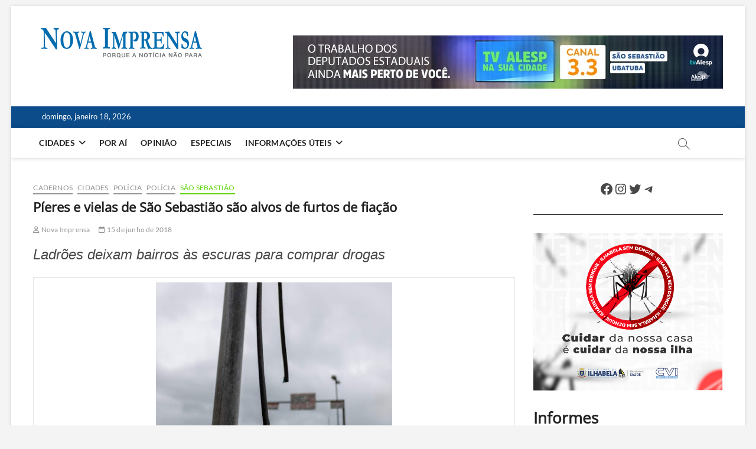

--- FILE ---
content_type: text/html; charset=UTF-8
request_url: https://novaimprensa.com/2018/06/pieres-e-vielas-de-sao-sebastiao-sao-alvos-de-furtos-de-fiacao.html
body_size: 30940
content:
<!DOCTYPE html>
<html lang="pt-BR">
<head>
<meta charset="UTF-8" />
<link rel="profile" href="http://gmpg.org/xfn/11" />
<link rel="pingback" href="https://novaimprensa.com/xmlrpc.php">
<meta name='robots' content='index, follow, max-image-preview:large, max-snippet:-1, max-video-preview:-1' />
<!-- Google Tag Manager for WordPress by gtm4wp.com -->
<script data-cfasync="false" data-pagespeed-no-defer>
var gtm4wp_datalayer_name = "dataLayer";
var dataLayer = dataLayer || [];
const gtm4wp_scrollerscript_debugmode         = false;
const gtm4wp_scrollerscript_callbacktime      = 100;
const gtm4wp_scrollerscript_readerlocation    = 150;
const gtm4wp_scrollerscript_contentelementid  = "content";
const gtm4wp_scrollerscript_scannertime       = 30;
</script>
<!-- End Google Tag Manager for WordPress by gtm4wp.com --><!-- Etiqueta do modo de consentimento do Google (gtag.js) dataLayer adicionada pelo Site Kit -->
<script type="text/javascript" id="google_gtagjs-js-consent-mode-data-layer">
/* <![CDATA[ */
window.dataLayer = window.dataLayer || [];function gtag(){dataLayer.push(arguments);}
gtag('consent', 'default', {"ad_personalization":"denied","ad_storage":"denied","ad_user_data":"denied","analytics_storage":"denied","functionality_storage":"denied","security_storage":"denied","personalization_storage":"denied","region":["AT","BE","BG","CH","CY","CZ","DE","DK","EE","ES","FI","FR","GB","GR","HR","HU","IE","IS","IT","LI","LT","LU","LV","MT","NL","NO","PL","PT","RO","SE","SI","SK"],"wait_for_update":500});
window._googlesitekitConsentCategoryMap = {"statistics":["analytics_storage"],"marketing":["ad_storage","ad_user_data","ad_personalization"],"functional":["functionality_storage","security_storage"],"preferences":["personalization_storage"]};
window._googlesitekitConsents = {"ad_personalization":"denied","ad_storage":"denied","ad_user_data":"denied","analytics_storage":"denied","functionality_storage":"denied","security_storage":"denied","personalization_storage":"denied","region":["AT","BE","BG","CH","CY","CZ","DE","DK","EE","ES","FI","FR","GB","GR","HR","HU","IE","IS","IT","LI","LT","LU","LV","MT","NL","NO","PL","PT","RO","SE","SI","SK"],"wait_for_update":500};
/* ]]> */
</script>
<!-- Fim da etiqueta do modo de consentimento do Google (gtag.js) dataLayer adicionada pelo Site Kit -->
<!-- This site is optimized with the Yoast SEO plugin v26.7 - https://yoast.com/wordpress/plugins/seo/ -->
<title>Píeres e vielas de São Sebastião são alvos de furtos de fiação - Nova Imprensa</title>
<link rel="canonical" href="https://novaimprensa.com/2018/06/pieres-e-vielas-de-sao-sebastiao-sao-alvos-de-furtos-de-fiacao.html" />
<meta property="og:locale" content="pt_BR" />
<meta property="og:type" content="article" />
<meta property="og:title" content="Píeres e vielas de São Sebastião são alvos de furtos de fiação - Nova Imprensa" />
<meta property="og:description" content="Ladrões deixam bairros às escuras para comprar drogas Cabo de fio cortado no Pontal (Foto: Divulgação/PMSS) O furto esporádico de cabos de cobre é algo&hellip;" />
<meta property="og:url" content="https://novaimprensa.com/2018/06/pieres-e-vielas-de-sao-sebastiao-sao-alvos-de-furtos-de-fiacao.html" />
<meta property="og:site_name" content="Nova Imprensa" />
<meta property="article:publisher" content="https://www.facebook.com/onovaimprensa/" />
<meta property="article:author" content="https://www.facebook.com/onovaimprensa/" />
<meta property="article:published_time" content="2018-06-15T13:16:00+00:00" />
<meta property="article:modified_time" content="2019-01-31T22:59:48+00:00" />
<meta property="og:image" content="https://4.bp.blogspot.com/-ExLuOcNwFi0/WyMTHs-4NBI/AAAAAAABfSk/74fHwsuT4toNiWNLj34oeH1wfLyisiYGACLcBGAs/s400/WhatsApp%2BImage%2B2018-06-14%2Bat%2B19.28.09.jpeg" />
<meta name="author" content="Nova Imprensa" />
<meta name="twitter:card" content="summary_large_image" />
<meta name="twitter:creator" content="@https://twitter.com/onovaimprensa" />
<meta name="twitter:site" content="@onovaimprensa" />
<meta name="twitter:label1" content="Escrito por" />
<meta name="twitter:data1" content="Nova Imprensa" />
<meta name="twitter:label2" content="Est. tempo de leitura" />
<meta name="twitter:data2" content="1 minuto" />
<script type="application/ld+json" class="yoast-schema-graph">{"@context":"https://schema.org","@graph":[{"@type":"Article","@id":"https://novaimprensa.com/2018/06/pieres-e-vielas-de-sao-sebastiao-sao-alvos-de-furtos-de-fiacao.html#article","isPartOf":{"@id":"https://novaimprensa.com/2018/06/pieres-e-vielas-de-sao-sebastiao-sao-alvos-de-furtos-de-fiacao.html"},"author":{"name":"Nova Imprensa","@id":"https://novaimprensa.com/#/schema/person/66048b22e60103fbd3a5c7499df4b468"},"headline":"Píeres e vielas de São Sebastião são alvos de furtos de fiação","datePublished":"2018-06-15T13:16:00+00:00","dateModified":"2019-01-31T22:59:48+00:00","mainEntityOfPage":{"@id":"https://novaimprensa.com/2018/06/pieres-e-vielas-de-sao-sebastiao-sao-alvos-de-furtos-de-fiacao.html"},"wordCount":304,"commentCount":0,"publisher":{"@id":"https://novaimprensa.com/#organization"},"image":{"@id":"https://novaimprensa.com/2018/06/pieres-e-vielas-de-sao-sebastiao-sao-alvos-de-furtos-de-fiacao.html#primaryimage"},"thumbnailUrl":"https://4.bp.blogspot.com/-ExLuOcNwFi0/WyMTHs-4NBI/AAAAAAABfSk/74fHwsuT4toNiWNLj34oeH1wfLyisiYGACLcBGAs/s400/WhatsApp%2BImage%2B2018-06-14%2Bat%2B19.28.09.jpeg","articleSection":["cadernos","Cidades","Polícia","Polícia","São Sebastião"],"inLanguage":"pt-BR","potentialAction":[{"@type":"CommentAction","name":"Comment","target":["https://novaimprensa.com/2018/06/pieres-e-vielas-de-sao-sebastiao-sao-alvos-de-furtos-de-fiacao.html#respond"]}]},{"@type":"WebPage","@id":"https://novaimprensa.com/2018/06/pieres-e-vielas-de-sao-sebastiao-sao-alvos-de-furtos-de-fiacao.html","url":"https://novaimprensa.com/2018/06/pieres-e-vielas-de-sao-sebastiao-sao-alvos-de-furtos-de-fiacao.html","name":"Píeres e vielas de São Sebastião são alvos de furtos de fiação - Nova Imprensa","isPartOf":{"@id":"https://novaimprensa.com/#website"},"primaryImageOfPage":{"@id":"https://novaimprensa.com/2018/06/pieres-e-vielas-de-sao-sebastiao-sao-alvos-de-furtos-de-fiacao.html#primaryimage"},"image":{"@id":"https://novaimprensa.com/2018/06/pieres-e-vielas-de-sao-sebastiao-sao-alvos-de-furtos-de-fiacao.html#primaryimage"},"thumbnailUrl":"https://4.bp.blogspot.com/-ExLuOcNwFi0/WyMTHs-4NBI/AAAAAAABfSk/74fHwsuT4toNiWNLj34oeH1wfLyisiYGACLcBGAs/s400/WhatsApp%2BImage%2B2018-06-14%2Bat%2B19.28.09.jpeg","datePublished":"2018-06-15T13:16:00+00:00","dateModified":"2019-01-31T22:59:48+00:00","breadcrumb":{"@id":"https://novaimprensa.com/2018/06/pieres-e-vielas-de-sao-sebastiao-sao-alvos-de-furtos-de-fiacao.html#breadcrumb"},"inLanguage":"pt-BR","potentialAction":[{"@type":"ReadAction","target":["https://novaimprensa.com/2018/06/pieres-e-vielas-de-sao-sebastiao-sao-alvos-de-furtos-de-fiacao.html"]}]},{"@type":"ImageObject","inLanguage":"pt-BR","@id":"https://novaimprensa.com/2018/06/pieres-e-vielas-de-sao-sebastiao-sao-alvos-de-furtos-de-fiacao.html#primaryimage","url":"https://4.bp.blogspot.com/-ExLuOcNwFi0/WyMTHs-4NBI/AAAAAAABfSk/74fHwsuT4toNiWNLj34oeH1wfLyisiYGACLcBGAs/s400/WhatsApp%2BImage%2B2018-06-14%2Bat%2B19.28.09.jpeg","contentUrl":"https://4.bp.blogspot.com/-ExLuOcNwFi0/WyMTHs-4NBI/AAAAAAABfSk/74fHwsuT4toNiWNLj34oeH1wfLyisiYGACLcBGAs/s400/WhatsApp%2BImage%2B2018-06-14%2Bat%2B19.28.09.jpeg"},{"@type":"BreadcrumbList","@id":"https://novaimprensa.com/2018/06/pieres-e-vielas-de-sao-sebastiao-sao-alvos-de-furtos-de-fiacao.html#breadcrumb","itemListElement":[{"@type":"ListItem","position":1,"name":"Home","item":"https://novaimprensa.com/"},{"@type":"ListItem","position":2,"name":"Píeres e vielas de São Sebastião são alvos de furtos de fiação"}]},{"@type":"WebSite","@id":"https://novaimprensa.com/#website","url":"https://novaimprensa.com/","name":"Nova Imprensa","description":"As principais noticias do Litoral Norte de São Paulo | Caraguatatuba, São Sebastião, Ilhabela e Ubatuba","publisher":{"@id":"https://novaimprensa.com/#organization"},"potentialAction":[{"@type":"SearchAction","target":{"@type":"EntryPoint","urlTemplate":"https://novaimprensa.com/?s={search_term_string}"},"query-input":{"@type":"PropertyValueSpecification","valueRequired":true,"valueName":"search_term_string"}}],"inLanguage":"pt-BR"},{"@type":"Organization","@id":"https://novaimprensa.com/#organization","name":"Nova Imprensa","url":"https://novaimprensa.com/","logo":{"@type":"ImageObject","inLanguage":"pt-BR","@id":"https://novaimprensa.com/#/schema/logo/image/","url":"https://novaimprensa.com/wp-content/uploads/2018/12/Logo-com-tagline.png","contentUrl":"https://novaimprensa.com/wp-content/uploads/2018/12/Logo-com-tagline.png","width":280,"height":62,"caption":"Nova Imprensa"},"image":{"@id":"https://novaimprensa.com/#/schema/logo/image/"},"sameAs":["https://www.facebook.com/onovaimprensa/","https://x.com/onovaimprensa","https://www.instagram.com/onovaimprensa/","https://www.youtube.com/channel/UCPoMpW8G_oqIFFEofzOoJeA"]},{"@type":"Person","@id":"https://novaimprensa.com/#/schema/person/66048b22e60103fbd3a5c7499df4b468","name":"Nova Imprensa","image":{"@type":"ImageObject","inLanguage":"pt-BR","@id":"https://novaimprensa.com/#/schema/person/image/","url":"https://novaimprensa.com/wp-content/uploads/2018/11/webapp-152x152-150x150.png","contentUrl":"https://novaimprensa.com/wp-content/uploads/2018/11/webapp-152x152-150x150.png","caption":"Nova Imprensa"},"description":"As principais noticias do litoral Norte de São Paulo | Caraguatatuba, São Sebastião, Ilhabela e Ubatuba.","sameAs":["https://www.facebook.com/onovaimprensa/","https://www.instagram.com/onovaimprensa/","https://x.com/https://twitter.com/onovaimprensa","https://www.youtube.com/channel/UCPoMpW8G_oqIFFEofzOoJeA"],"url":"https://novaimprensa.com/author/novaimprensa"}]}</script>
<!-- / Yoast SEO plugin. -->
<link rel='dns-prefetch' href='//www.googletagmanager.com' />
<link rel='dns-prefetch' href='//pagead2.googlesyndication.com' />
<link rel='dns-prefetch' href='//fundingchoicesmessages.google.com' />
<link rel="alternate" type="application/rss+xml" title="Feed para Nova Imprensa &raquo;" href="https://novaimprensa.com/feed" />
<link rel="alternate" type="application/rss+xml" title="Feed de comentários para Nova Imprensa &raquo;" href="https://novaimprensa.com/comments/feed" />
<link rel="alternate" type="application/rss+xml" title="Feed de comentários para Nova Imprensa &raquo; Píeres e vielas de São Sebastião são alvos de furtos de fiação" href="https://novaimprensa.com/2018/06/pieres-e-vielas-de-sao-sebastiao-sao-alvos-de-furtos-de-fiacao.html/feed" />
<link rel="alternate" title="oEmbed (JSON)" type="application/json+oembed" href="https://novaimprensa.com/wp-json/oembed/1.0/embed?url=https%3A%2F%2Fnovaimprensa.com%2F2018%2F06%2Fpieres-e-vielas-de-sao-sebastiao-sao-alvos-de-furtos-de-fiacao.html" />
<link rel="alternate" title="oEmbed (XML)" type="text/xml+oembed" href="https://novaimprensa.com/wp-json/oembed/1.0/embed?url=https%3A%2F%2Fnovaimprensa.com%2F2018%2F06%2Fpieres-e-vielas-de-sao-sebastiao-sao-alvos-de-furtos-de-fiacao.html&#038;format=xml" />
<!-- novaimprensa.com is managing ads with Advanced Ads 2.0.16 – https://wpadvancedads.com/ --><script data-wpfc-render="false" id="novai-ready">
window.advanced_ads_ready=function(e,a){a=a||"complete";var d=function(e){return"interactive"===a?"loading"!==e:"complete"===e};d(document.readyState)?e():document.addEventListener("readystatechange",(function(a){d(a.target.readyState)&&e()}),{once:"interactive"===a})},window.advanced_ads_ready_queue=window.advanced_ads_ready_queue||[];		</script>
<style id='wp-img-auto-sizes-contain-inline-css' type='text/css'>
img:is([sizes=auto i],[sizes^="auto," i]){contain-intrinsic-size:3000px 1500px}
/*# sourceURL=wp-img-auto-sizes-contain-inline-css */
</style>
<!-- <link rel='stylesheet' id='dashicons-css' href='https://novaimprensa.com/wp-includes/css/dashicons.min.css?ver=6.9' type='text/css' media='all' /> -->
<!-- <link rel='stylesheet' id='post-views-counter-frontend-css' href='https://novaimprensa.com/wp-content/plugins/post-views-counter/css/frontend.css?ver=1.7.0' type='text/css' media='all' /> -->
<link rel="stylesheet" type="text/css" href="//novaimprensa.com/wp-content/cache/wpfc-minified/6xk33iuj/2lms0.css" media="all"/>
<style id='wp-emoji-styles-inline-css' type='text/css'>
img.wp-smiley, img.emoji {
display: inline !important;
border: none !important;
box-shadow: none !important;
height: 1em !important;
width: 1em !important;
margin: 0 0.07em !important;
vertical-align: -0.1em !important;
background: none !important;
padding: 0 !important;
}
/*# sourceURL=wp-emoji-styles-inline-css */
</style>
<style id='wp-block-library-inline-css' type='text/css'>
:root{--wp-block-synced-color:#7a00df;--wp-block-synced-color--rgb:122,0,223;--wp-bound-block-color:var(--wp-block-synced-color);--wp-editor-canvas-background:#ddd;--wp-admin-theme-color:#007cba;--wp-admin-theme-color--rgb:0,124,186;--wp-admin-theme-color-darker-10:#006ba1;--wp-admin-theme-color-darker-10--rgb:0,107,160.5;--wp-admin-theme-color-darker-20:#005a87;--wp-admin-theme-color-darker-20--rgb:0,90,135;--wp-admin-border-width-focus:2px}@media (min-resolution:192dpi){:root{--wp-admin-border-width-focus:1.5px}}.wp-element-button{cursor:pointer}:root .has-very-light-gray-background-color{background-color:#eee}:root .has-very-dark-gray-background-color{background-color:#313131}:root .has-very-light-gray-color{color:#eee}:root .has-very-dark-gray-color{color:#313131}:root .has-vivid-green-cyan-to-vivid-cyan-blue-gradient-background{background:linear-gradient(135deg,#00d084,#0693e3)}:root .has-purple-crush-gradient-background{background:linear-gradient(135deg,#34e2e4,#4721fb 50%,#ab1dfe)}:root .has-hazy-dawn-gradient-background{background:linear-gradient(135deg,#faaca8,#dad0ec)}:root .has-subdued-olive-gradient-background{background:linear-gradient(135deg,#fafae1,#67a671)}:root .has-atomic-cream-gradient-background{background:linear-gradient(135deg,#fdd79a,#004a59)}:root .has-nightshade-gradient-background{background:linear-gradient(135deg,#330968,#31cdcf)}:root .has-midnight-gradient-background{background:linear-gradient(135deg,#020381,#2874fc)}:root{--wp--preset--font-size--normal:16px;--wp--preset--font-size--huge:42px}.has-regular-font-size{font-size:1em}.has-larger-font-size{font-size:2.625em}.has-normal-font-size{font-size:var(--wp--preset--font-size--normal)}.has-huge-font-size{font-size:var(--wp--preset--font-size--huge)}.has-text-align-center{text-align:center}.has-text-align-left{text-align:left}.has-text-align-right{text-align:right}.has-fit-text{white-space:nowrap!important}#end-resizable-editor-section{display:none}.aligncenter{clear:both}.items-justified-left{justify-content:flex-start}.items-justified-center{justify-content:center}.items-justified-right{justify-content:flex-end}.items-justified-space-between{justify-content:space-between}.screen-reader-text{border:0;clip-path:inset(50%);height:1px;margin:-1px;overflow:hidden;padding:0;position:absolute;width:1px;word-wrap:normal!important}.screen-reader-text:focus{background-color:#ddd;clip-path:none;color:#444;display:block;font-size:1em;height:auto;left:5px;line-height:normal;padding:15px 23px 14px;text-decoration:none;top:5px;width:auto;z-index:100000}html :where(.has-border-color){border-style:solid}html :where([style*=border-top-color]){border-top-style:solid}html :where([style*=border-right-color]){border-right-style:solid}html :where([style*=border-bottom-color]){border-bottom-style:solid}html :where([style*=border-left-color]){border-left-style:solid}html :where([style*=border-width]){border-style:solid}html :where([style*=border-top-width]){border-top-style:solid}html :where([style*=border-right-width]){border-right-style:solid}html :where([style*=border-bottom-width]){border-bottom-style:solid}html :where([style*=border-left-width]){border-left-style:solid}html :where(img[class*=wp-image-]){height:auto;max-width:100%}:where(figure){margin:0 0 1em}html :where(.is-position-sticky){--wp-admin--admin-bar--position-offset:var(--wp-admin--admin-bar--height,0px)}@media screen and (max-width:600px){html :where(.is-position-sticky){--wp-admin--admin-bar--position-offset:0px}}
/*# sourceURL=wp-block-library-inline-css */
</style><style id='wp-block-heading-inline-css' type='text/css'>
h1:where(.wp-block-heading).has-background,h2:where(.wp-block-heading).has-background,h3:where(.wp-block-heading).has-background,h4:where(.wp-block-heading).has-background,h5:where(.wp-block-heading).has-background,h6:where(.wp-block-heading).has-background{padding:1.25em 2.375em}h1.has-text-align-left[style*=writing-mode]:where([style*=vertical-lr]),h1.has-text-align-right[style*=writing-mode]:where([style*=vertical-rl]),h2.has-text-align-left[style*=writing-mode]:where([style*=vertical-lr]),h2.has-text-align-right[style*=writing-mode]:where([style*=vertical-rl]),h3.has-text-align-left[style*=writing-mode]:where([style*=vertical-lr]),h3.has-text-align-right[style*=writing-mode]:where([style*=vertical-rl]),h4.has-text-align-left[style*=writing-mode]:where([style*=vertical-lr]),h4.has-text-align-right[style*=writing-mode]:where([style*=vertical-rl]),h5.has-text-align-left[style*=writing-mode]:where([style*=vertical-lr]),h5.has-text-align-right[style*=writing-mode]:where([style*=vertical-rl]),h6.has-text-align-left[style*=writing-mode]:where([style*=vertical-lr]),h6.has-text-align-right[style*=writing-mode]:where([style*=vertical-rl]){rotate:180deg}
/*# sourceURL=https://novaimprensa.com/wp-includes/blocks/heading/style.min.css */
</style>
<style id='wp-block-latest-posts-inline-css' type='text/css'>
.wp-block-latest-posts{box-sizing:border-box}.wp-block-latest-posts.alignleft{margin-right:2em}.wp-block-latest-posts.alignright{margin-left:2em}.wp-block-latest-posts.wp-block-latest-posts__list{list-style:none}.wp-block-latest-posts.wp-block-latest-posts__list li{clear:both;overflow-wrap:break-word}.wp-block-latest-posts.is-grid{display:flex;flex-wrap:wrap}.wp-block-latest-posts.is-grid li{margin:0 1.25em 1.25em 0;width:100%}@media (min-width:600px){.wp-block-latest-posts.columns-2 li{width:calc(50% - .625em)}.wp-block-latest-posts.columns-2 li:nth-child(2n){margin-right:0}.wp-block-latest-posts.columns-3 li{width:calc(33.33333% - .83333em)}.wp-block-latest-posts.columns-3 li:nth-child(3n){margin-right:0}.wp-block-latest-posts.columns-4 li{width:calc(25% - .9375em)}.wp-block-latest-posts.columns-4 li:nth-child(4n){margin-right:0}.wp-block-latest-posts.columns-5 li{width:calc(20% - 1em)}.wp-block-latest-posts.columns-5 li:nth-child(5n){margin-right:0}.wp-block-latest-posts.columns-6 li{width:calc(16.66667% - 1.04167em)}.wp-block-latest-posts.columns-6 li:nth-child(6n){margin-right:0}}:root :where(.wp-block-latest-posts.is-grid){padding:0}:root :where(.wp-block-latest-posts.wp-block-latest-posts__list){padding-left:0}.wp-block-latest-posts__post-author,.wp-block-latest-posts__post-date{display:block;font-size:.8125em}.wp-block-latest-posts__post-excerpt,.wp-block-latest-posts__post-full-content{margin-bottom:1em;margin-top:.5em}.wp-block-latest-posts__featured-image a{display:inline-block}.wp-block-latest-posts__featured-image img{height:auto;max-width:100%;width:auto}.wp-block-latest-posts__featured-image.alignleft{float:left;margin-right:1em}.wp-block-latest-posts__featured-image.alignright{float:right;margin-left:1em}.wp-block-latest-posts__featured-image.aligncenter{margin-bottom:1em;text-align:center}
/*# sourceURL=https://novaimprensa.com/wp-includes/blocks/latest-posts/style.min.css */
</style>
<style id='wp-block-paragraph-inline-css' type='text/css'>
.is-small-text{font-size:.875em}.is-regular-text{font-size:1em}.is-large-text{font-size:2.25em}.is-larger-text{font-size:3em}.has-drop-cap:not(:focus):first-letter{float:left;font-size:8.4em;font-style:normal;font-weight:100;line-height:.68;margin:.05em .1em 0 0;text-transform:uppercase}body.rtl .has-drop-cap:not(:focus):first-letter{float:none;margin-left:.1em}p.has-drop-cap.has-background{overflow:hidden}:root :where(p.has-background){padding:1.25em 2.375em}:where(p.has-text-color:not(.has-link-color)) a{color:inherit}p.has-text-align-left[style*="writing-mode:vertical-lr"],p.has-text-align-right[style*="writing-mode:vertical-rl"]{rotate:180deg}
/*# sourceURL=https://novaimprensa.com/wp-includes/blocks/paragraph/style.min.css */
</style>
<style id='wp-block-separator-inline-css' type='text/css'>
@charset "UTF-8";.wp-block-separator{border:none;border-top:2px solid}:root :where(.wp-block-separator.is-style-dots){height:auto;line-height:1;text-align:center}:root :where(.wp-block-separator.is-style-dots):before{color:currentColor;content:"···";font-family:serif;font-size:1.5em;letter-spacing:2em;padding-left:2em}.wp-block-separator.is-style-dots{background:none!important;border:none!important}
/*# sourceURL=https://novaimprensa.com/wp-includes/blocks/separator/style.min.css */
</style>
<style id='wp-block-social-links-inline-css' type='text/css'>
.wp-block-social-links{background:none;box-sizing:border-box;margin-left:0;padding-left:0;padding-right:0;text-indent:0}.wp-block-social-links .wp-social-link a,.wp-block-social-links .wp-social-link a:hover{border-bottom:0;box-shadow:none;text-decoration:none}.wp-block-social-links .wp-social-link svg{height:1em;width:1em}.wp-block-social-links .wp-social-link span:not(.screen-reader-text){font-size:.65em;margin-left:.5em;margin-right:.5em}.wp-block-social-links.has-small-icon-size{font-size:16px}.wp-block-social-links,.wp-block-social-links.has-normal-icon-size{font-size:24px}.wp-block-social-links.has-large-icon-size{font-size:36px}.wp-block-social-links.has-huge-icon-size{font-size:48px}.wp-block-social-links.aligncenter{display:flex;justify-content:center}.wp-block-social-links.alignright{justify-content:flex-end}.wp-block-social-link{border-radius:9999px;display:block}@media not (prefers-reduced-motion){.wp-block-social-link{transition:transform .1s ease}}.wp-block-social-link{height:auto}.wp-block-social-link a{align-items:center;display:flex;line-height:0}.wp-block-social-link:hover{transform:scale(1.1)}.wp-block-social-links .wp-block-social-link.wp-social-link{display:inline-block;margin:0;padding:0}.wp-block-social-links .wp-block-social-link.wp-social-link .wp-block-social-link-anchor,.wp-block-social-links .wp-block-social-link.wp-social-link .wp-block-social-link-anchor svg,.wp-block-social-links .wp-block-social-link.wp-social-link .wp-block-social-link-anchor:active,.wp-block-social-links .wp-block-social-link.wp-social-link .wp-block-social-link-anchor:hover,.wp-block-social-links .wp-block-social-link.wp-social-link .wp-block-social-link-anchor:visited{color:currentColor;fill:currentColor}:where(.wp-block-social-links:not(.is-style-logos-only)) .wp-social-link{background-color:#f0f0f0;color:#444}:where(.wp-block-social-links:not(.is-style-logos-only)) .wp-social-link-amazon{background-color:#f90;color:#fff}:where(.wp-block-social-links:not(.is-style-logos-only)) .wp-social-link-bandcamp{background-color:#1ea0c3;color:#fff}:where(.wp-block-social-links:not(.is-style-logos-only)) .wp-social-link-behance{background-color:#0757fe;color:#fff}:where(.wp-block-social-links:not(.is-style-logos-only)) .wp-social-link-bluesky{background-color:#0a7aff;color:#fff}:where(.wp-block-social-links:not(.is-style-logos-only)) .wp-social-link-codepen{background-color:#1e1f26;color:#fff}:where(.wp-block-social-links:not(.is-style-logos-only)) .wp-social-link-deviantart{background-color:#02e49b;color:#fff}:where(.wp-block-social-links:not(.is-style-logos-only)) .wp-social-link-discord{background-color:#5865f2;color:#fff}:where(.wp-block-social-links:not(.is-style-logos-only)) .wp-social-link-dribbble{background-color:#e94c89;color:#fff}:where(.wp-block-social-links:not(.is-style-logos-only)) .wp-social-link-dropbox{background-color:#4280ff;color:#fff}:where(.wp-block-social-links:not(.is-style-logos-only)) .wp-social-link-etsy{background-color:#f45800;color:#fff}:where(.wp-block-social-links:not(.is-style-logos-only)) .wp-social-link-facebook{background-color:#0866ff;color:#fff}:where(.wp-block-social-links:not(.is-style-logos-only)) .wp-social-link-fivehundredpx{background-color:#000;color:#fff}:where(.wp-block-social-links:not(.is-style-logos-only)) .wp-social-link-flickr{background-color:#0461dd;color:#fff}:where(.wp-block-social-links:not(.is-style-logos-only)) .wp-social-link-foursquare{background-color:#e65678;color:#fff}:where(.wp-block-social-links:not(.is-style-logos-only)) .wp-social-link-github{background-color:#24292d;color:#fff}:where(.wp-block-social-links:not(.is-style-logos-only)) .wp-social-link-goodreads{background-color:#eceadd;color:#382110}:where(.wp-block-social-links:not(.is-style-logos-only)) .wp-social-link-google{background-color:#ea4434;color:#fff}:where(.wp-block-social-links:not(.is-style-logos-only)) .wp-social-link-gravatar{background-color:#1d4fc4;color:#fff}:where(.wp-block-social-links:not(.is-style-logos-only)) .wp-social-link-instagram{background-color:#f00075;color:#fff}:where(.wp-block-social-links:not(.is-style-logos-only)) .wp-social-link-lastfm{background-color:#e21b24;color:#fff}:where(.wp-block-social-links:not(.is-style-logos-only)) .wp-social-link-linkedin{background-color:#0d66c2;color:#fff}:where(.wp-block-social-links:not(.is-style-logos-only)) .wp-social-link-mastodon{background-color:#3288d4;color:#fff}:where(.wp-block-social-links:not(.is-style-logos-only)) .wp-social-link-medium{background-color:#000;color:#fff}:where(.wp-block-social-links:not(.is-style-logos-only)) .wp-social-link-meetup{background-color:#f6405f;color:#fff}:where(.wp-block-social-links:not(.is-style-logos-only)) .wp-social-link-patreon{background-color:#000;color:#fff}:where(.wp-block-social-links:not(.is-style-logos-only)) .wp-social-link-pinterest{background-color:#e60122;color:#fff}:where(.wp-block-social-links:not(.is-style-logos-only)) .wp-social-link-pocket{background-color:#ef4155;color:#fff}:where(.wp-block-social-links:not(.is-style-logos-only)) .wp-social-link-reddit{background-color:#ff4500;color:#fff}:where(.wp-block-social-links:not(.is-style-logos-only)) .wp-social-link-skype{background-color:#0478d7;color:#fff}:where(.wp-block-social-links:not(.is-style-logos-only)) .wp-social-link-snapchat{background-color:#fefc00;color:#fff;stroke:#000}:where(.wp-block-social-links:not(.is-style-logos-only)) .wp-social-link-soundcloud{background-color:#ff5600;color:#fff}:where(.wp-block-social-links:not(.is-style-logos-only)) .wp-social-link-spotify{background-color:#1bd760;color:#fff}:where(.wp-block-social-links:not(.is-style-logos-only)) .wp-social-link-telegram{background-color:#2aabee;color:#fff}:where(.wp-block-social-links:not(.is-style-logos-only)) .wp-social-link-threads{background-color:#000;color:#fff}:where(.wp-block-social-links:not(.is-style-logos-only)) .wp-social-link-tiktok{background-color:#000;color:#fff}:where(.wp-block-social-links:not(.is-style-logos-only)) .wp-social-link-tumblr{background-color:#011835;color:#fff}:where(.wp-block-social-links:not(.is-style-logos-only)) .wp-social-link-twitch{background-color:#6440a4;color:#fff}:where(.wp-block-social-links:not(.is-style-logos-only)) .wp-social-link-twitter{background-color:#1da1f2;color:#fff}:where(.wp-block-social-links:not(.is-style-logos-only)) .wp-social-link-vimeo{background-color:#1eb7ea;color:#fff}:where(.wp-block-social-links:not(.is-style-logos-only)) .wp-social-link-vk{background-color:#4680c2;color:#fff}:where(.wp-block-social-links:not(.is-style-logos-only)) .wp-social-link-wordpress{background-color:#3499cd;color:#fff}:where(.wp-block-social-links:not(.is-style-logos-only)) .wp-social-link-whatsapp{background-color:#25d366;color:#fff}:where(.wp-block-social-links:not(.is-style-logos-only)) .wp-social-link-x{background-color:#000;color:#fff}:where(.wp-block-social-links:not(.is-style-logos-only)) .wp-social-link-yelp{background-color:#d32422;color:#fff}:where(.wp-block-social-links:not(.is-style-logos-only)) .wp-social-link-youtube{background-color:red;color:#fff}:where(.wp-block-social-links.is-style-logos-only) .wp-social-link{background:none}:where(.wp-block-social-links.is-style-logos-only) .wp-social-link svg{height:1.25em;width:1.25em}:where(.wp-block-social-links.is-style-logos-only) .wp-social-link-amazon{color:#f90}:where(.wp-block-social-links.is-style-logos-only) .wp-social-link-bandcamp{color:#1ea0c3}:where(.wp-block-social-links.is-style-logos-only) .wp-social-link-behance{color:#0757fe}:where(.wp-block-social-links.is-style-logos-only) .wp-social-link-bluesky{color:#0a7aff}:where(.wp-block-social-links.is-style-logos-only) .wp-social-link-codepen{color:#1e1f26}:where(.wp-block-social-links.is-style-logos-only) .wp-social-link-deviantart{color:#02e49b}:where(.wp-block-social-links.is-style-logos-only) .wp-social-link-discord{color:#5865f2}:where(.wp-block-social-links.is-style-logos-only) .wp-social-link-dribbble{color:#e94c89}:where(.wp-block-social-links.is-style-logos-only) .wp-social-link-dropbox{color:#4280ff}:where(.wp-block-social-links.is-style-logos-only) .wp-social-link-etsy{color:#f45800}:where(.wp-block-social-links.is-style-logos-only) .wp-social-link-facebook{color:#0866ff}:where(.wp-block-social-links.is-style-logos-only) .wp-social-link-fivehundredpx{color:#000}:where(.wp-block-social-links.is-style-logos-only) .wp-social-link-flickr{color:#0461dd}:where(.wp-block-social-links.is-style-logos-only) .wp-social-link-foursquare{color:#e65678}:where(.wp-block-social-links.is-style-logos-only) .wp-social-link-github{color:#24292d}:where(.wp-block-social-links.is-style-logos-only) .wp-social-link-goodreads{color:#382110}:where(.wp-block-social-links.is-style-logos-only) .wp-social-link-google{color:#ea4434}:where(.wp-block-social-links.is-style-logos-only) .wp-social-link-gravatar{color:#1d4fc4}:where(.wp-block-social-links.is-style-logos-only) .wp-social-link-instagram{color:#f00075}:where(.wp-block-social-links.is-style-logos-only) .wp-social-link-lastfm{color:#e21b24}:where(.wp-block-social-links.is-style-logos-only) .wp-social-link-linkedin{color:#0d66c2}:where(.wp-block-social-links.is-style-logos-only) .wp-social-link-mastodon{color:#3288d4}:where(.wp-block-social-links.is-style-logos-only) .wp-social-link-medium{color:#000}:where(.wp-block-social-links.is-style-logos-only) .wp-social-link-meetup{color:#f6405f}:where(.wp-block-social-links.is-style-logos-only) .wp-social-link-patreon{color:#000}:where(.wp-block-social-links.is-style-logos-only) .wp-social-link-pinterest{color:#e60122}:where(.wp-block-social-links.is-style-logos-only) .wp-social-link-pocket{color:#ef4155}:where(.wp-block-social-links.is-style-logos-only) .wp-social-link-reddit{color:#ff4500}:where(.wp-block-social-links.is-style-logos-only) .wp-social-link-skype{color:#0478d7}:where(.wp-block-social-links.is-style-logos-only) .wp-social-link-snapchat{color:#fff;stroke:#000}:where(.wp-block-social-links.is-style-logos-only) .wp-social-link-soundcloud{color:#ff5600}:where(.wp-block-social-links.is-style-logos-only) .wp-social-link-spotify{color:#1bd760}:where(.wp-block-social-links.is-style-logos-only) .wp-social-link-telegram{color:#2aabee}:where(.wp-block-social-links.is-style-logos-only) .wp-social-link-threads{color:#000}:where(.wp-block-social-links.is-style-logos-only) .wp-social-link-tiktok{color:#000}:where(.wp-block-social-links.is-style-logos-only) .wp-social-link-tumblr{color:#011835}:where(.wp-block-social-links.is-style-logos-only) .wp-social-link-twitch{color:#6440a4}:where(.wp-block-social-links.is-style-logos-only) .wp-social-link-twitter{color:#1da1f2}:where(.wp-block-social-links.is-style-logos-only) .wp-social-link-vimeo{color:#1eb7ea}:where(.wp-block-social-links.is-style-logos-only) .wp-social-link-vk{color:#4680c2}:where(.wp-block-social-links.is-style-logos-only) .wp-social-link-whatsapp{color:#25d366}:where(.wp-block-social-links.is-style-logos-only) .wp-social-link-wordpress{color:#3499cd}:where(.wp-block-social-links.is-style-logos-only) .wp-social-link-x{color:#000}:where(.wp-block-social-links.is-style-logos-only) .wp-social-link-yelp{color:#d32422}:where(.wp-block-social-links.is-style-logos-only) .wp-social-link-youtube{color:red}.wp-block-social-links.is-style-pill-shape .wp-social-link{width:auto}:root :where(.wp-block-social-links .wp-social-link a){padding:.25em}:root :where(.wp-block-social-links.is-style-logos-only .wp-social-link a){padding:0}:root :where(.wp-block-social-links.is-style-pill-shape .wp-social-link a){padding-left:.6666666667em;padding-right:.6666666667em}.wp-block-social-links:not(.has-icon-color):not(.has-icon-background-color) .wp-social-link-snapchat .wp-block-social-link-label{color:#000}
/*# sourceURL=https://novaimprensa.com/wp-includes/blocks/social-links/style.min.css */
</style>
<style id='global-styles-inline-css' type='text/css'>
:root{--wp--preset--aspect-ratio--square: 1;--wp--preset--aspect-ratio--4-3: 4/3;--wp--preset--aspect-ratio--3-4: 3/4;--wp--preset--aspect-ratio--3-2: 3/2;--wp--preset--aspect-ratio--2-3: 2/3;--wp--preset--aspect-ratio--16-9: 16/9;--wp--preset--aspect-ratio--9-16: 9/16;--wp--preset--color--black: #000000;--wp--preset--color--cyan-bluish-gray: #abb8c3;--wp--preset--color--white: #ffffff;--wp--preset--color--pale-pink: #f78da7;--wp--preset--color--vivid-red: #cf2e2e;--wp--preset--color--luminous-vivid-orange: #ff6900;--wp--preset--color--luminous-vivid-amber: #fcb900;--wp--preset--color--light-green-cyan: #7bdcb5;--wp--preset--color--vivid-green-cyan: #00d084;--wp--preset--color--pale-cyan-blue: #8ed1fc;--wp--preset--color--vivid-cyan-blue: #0693e3;--wp--preset--color--vivid-purple: #9b51e0;--wp--preset--gradient--vivid-cyan-blue-to-vivid-purple: linear-gradient(135deg,rgb(6,147,227) 0%,rgb(155,81,224) 100%);--wp--preset--gradient--light-green-cyan-to-vivid-green-cyan: linear-gradient(135deg,rgb(122,220,180) 0%,rgb(0,208,130) 100%);--wp--preset--gradient--luminous-vivid-amber-to-luminous-vivid-orange: linear-gradient(135deg,rgb(252,185,0) 0%,rgb(255,105,0) 100%);--wp--preset--gradient--luminous-vivid-orange-to-vivid-red: linear-gradient(135deg,rgb(255,105,0) 0%,rgb(207,46,46) 100%);--wp--preset--gradient--very-light-gray-to-cyan-bluish-gray: linear-gradient(135deg,rgb(238,238,238) 0%,rgb(169,184,195) 100%);--wp--preset--gradient--cool-to-warm-spectrum: linear-gradient(135deg,rgb(74,234,220) 0%,rgb(151,120,209) 20%,rgb(207,42,186) 40%,rgb(238,44,130) 60%,rgb(251,105,98) 80%,rgb(254,248,76) 100%);--wp--preset--gradient--blush-light-purple: linear-gradient(135deg,rgb(255,206,236) 0%,rgb(152,150,240) 100%);--wp--preset--gradient--blush-bordeaux: linear-gradient(135deg,rgb(254,205,165) 0%,rgb(254,45,45) 50%,rgb(107,0,62) 100%);--wp--preset--gradient--luminous-dusk: linear-gradient(135deg,rgb(255,203,112) 0%,rgb(199,81,192) 50%,rgb(65,88,208) 100%);--wp--preset--gradient--pale-ocean: linear-gradient(135deg,rgb(255,245,203) 0%,rgb(182,227,212) 50%,rgb(51,167,181) 100%);--wp--preset--gradient--electric-grass: linear-gradient(135deg,rgb(202,248,128) 0%,rgb(113,206,126) 100%);--wp--preset--gradient--midnight: linear-gradient(135deg,rgb(2,3,129) 0%,rgb(40,116,252) 100%);--wp--preset--font-size--small: 13px;--wp--preset--font-size--medium: 20px;--wp--preset--font-size--large: 36px;--wp--preset--font-size--x-large: 42px;--wp--preset--spacing--20: 0.44rem;--wp--preset--spacing--30: 0.67rem;--wp--preset--spacing--40: 1rem;--wp--preset--spacing--50: 1.5rem;--wp--preset--spacing--60: 2.25rem;--wp--preset--spacing--70: 3.38rem;--wp--preset--spacing--80: 5.06rem;--wp--preset--shadow--natural: 6px 6px 9px rgba(0, 0, 0, 0.2);--wp--preset--shadow--deep: 12px 12px 50px rgba(0, 0, 0, 0.4);--wp--preset--shadow--sharp: 6px 6px 0px rgba(0, 0, 0, 0.2);--wp--preset--shadow--outlined: 6px 6px 0px -3px rgb(255, 255, 255), 6px 6px rgb(0, 0, 0);--wp--preset--shadow--crisp: 6px 6px 0px rgb(0, 0, 0);}:where(.is-layout-flex){gap: 0.5em;}:where(.is-layout-grid){gap: 0.5em;}body .is-layout-flex{display: flex;}.is-layout-flex{flex-wrap: wrap;align-items: center;}.is-layout-flex > :is(*, div){margin: 0;}body .is-layout-grid{display: grid;}.is-layout-grid > :is(*, div){margin: 0;}:where(.wp-block-columns.is-layout-flex){gap: 2em;}:where(.wp-block-columns.is-layout-grid){gap: 2em;}:where(.wp-block-post-template.is-layout-flex){gap: 1.25em;}:where(.wp-block-post-template.is-layout-grid){gap: 1.25em;}.has-black-color{color: var(--wp--preset--color--black) !important;}.has-cyan-bluish-gray-color{color: var(--wp--preset--color--cyan-bluish-gray) !important;}.has-white-color{color: var(--wp--preset--color--white) !important;}.has-pale-pink-color{color: var(--wp--preset--color--pale-pink) !important;}.has-vivid-red-color{color: var(--wp--preset--color--vivid-red) !important;}.has-luminous-vivid-orange-color{color: var(--wp--preset--color--luminous-vivid-orange) !important;}.has-luminous-vivid-amber-color{color: var(--wp--preset--color--luminous-vivid-amber) !important;}.has-light-green-cyan-color{color: var(--wp--preset--color--light-green-cyan) !important;}.has-vivid-green-cyan-color{color: var(--wp--preset--color--vivid-green-cyan) !important;}.has-pale-cyan-blue-color{color: var(--wp--preset--color--pale-cyan-blue) !important;}.has-vivid-cyan-blue-color{color: var(--wp--preset--color--vivid-cyan-blue) !important;}.has-vivid-purple-color{color: var(--wp--preset--color--vivid-purple) !important;}.has-black-background-color{background-color: var(--wp--preset--color--black) !important;}.has-cyan-bluish-gray-background-color{background-color: var(--wp--preset--color--cyan-bluish-gray) !important;}.has-white-background-color{background-color: var(--wp--preset--color--white) !important;}.has-pale-pink-background-color{background-color: var(--wp--preset--color--pale-pink) !important;}.has-vivid-red-background-color{background-color: var(--wp--preset--color--vivid-red) !important;}.has-luminous-vivid-orange-background-color{background-color: var(--wp--preset--color--luminous-vivid-orange) !important;}.has-luminous-vivid-amber-background-color{background-color: var(--wp--preset--color--luminous-vivid-amber) !important;}.has-light-green-cyan-background-color{background-color: var(--wp--preset--color--light-green-cyan) !important;}.has-vivid-green-cyan-background-color{background-color: var(--wp--preset--color--vivid-green-cyan) !important;}.has-pale-cyan-blue-background-color{background-color: var(--wp--preset--color--pale-cyan-blue) !important;}.has-vivid-cyan-blue-background-color{background-color: var(--wp--preset--color--vivid-cyan-blue) !important;}.has-vivid-purple-background-color{background-color: var(--wp--preset--color--vivid-purple) !important;}.has-black-border-color{border-color: var(--wp--preset--color--black) !important;}.has-cyan-bluish-gray-border-color{border-color: var(--wp--preset--color--cyan-bluish-gray) !important;}.has-white-border-color{border-color: var(--wp--preset--color--white) !important;}.has-pale-pink-border-color{border-color: var(--wp--preset--color--pale-pink) !important;}.has-vivid-red-border-color{border-color: var(--wp--preset--color--vivid-red) !important;}.has-luminous-vivid-orange-border-color{border-color: var(--wp--preset--color--luminous-vivid-orange) !important;}.has-luminous-vivid-amber-border-color{border-color: var(--wp--preset--color--luminous-vivid-amber) !important;}.has-light-green-cyan-border-color{border-color: var(--wp--preset--color--light-green-cyan) !important;}.has-vivid-green-cyan-border-color{border-color: var(--wp--preset--color--vivid-green-cyan) !important;}.has-pale-cyan-blue-border-color{border-color: var(--wp--preset--color--pale-cyan-blue) !important;}.has-vivid-cyan-blue-border-color{border-color: var(--wp--preset--color--vivid-cyan-blue) !important;}.has-vivid-purple-border-color{border-color: var(--wp--preset--color--vivid-purple) !important;}.has-vivid-cyan-blue-to-vivid-purple-gradient-background{background: var(--wp--preset--gradient--vivid-cyan-blue-to-vivid-purple) !important;}.has-light-green-cyan-to-vivid-green-cyan-gradient-background{background: var(--wp--preset--gradient--light-green-cyan-to-vivid-green-cyan) !important;}.has-luminous-vivid-amber-to-luminous-vivid-orange-gradient-background{background: var(--wp--preset--gradient--luminous-vivid-amber-to-luminous-vivid-orange) !important;}.has-luminous-vivid-orange-to-vivid-red-gradient-background{background: var(--wp--preset--gradient--luminous-vivid-orange-to-vivid-red) !important;}.has-very-light-gray-to-cyan-bluish-gray-gradient-background{background: var(--wp--preset--gradient--very-light-gray-to-cyan-bluish-gray) !important;}.has-cool-to-warm-spectrum-gradient-background{background: var(--wp--preset--gradient--cool-to-warm-spectrum) !important;}.has-blush-light-purple-gradient-background{background: var(--wp--preset--gradient--blush-light-purple) !important;}.has-blush-bordeaux-gradient-background{background: var(--wp--preset--gradient--blush-bordeaux) !important;}.has-luminous-dusk-gradient-background{background: var(--wp--preset--gradient--luminous-dusk) !important;}.has-pale-ocean-gradient-background{background: var(--wp--preset--gradient--pale-ocean) !important;}.has-electric-grass-gradient-background{background: var(--wp--preset--gradient--electric-grass) !important;}.has-midnight-gradient-background{background: var(--wp--preset--gradient--midnight) !important;}.has-small-font-size{font-size: var(--wp--preset--font-size--small) !important;}.has-medium-font-size{font-size: var(--wp--preset--font-size--medium) !important;}.has-large-font-size{font-size: var(--wp--preset--font-size--large) !important;}.has-x-large-font-size{font-size: var(--wp--preset--font-size--x-large) !important;}
/*# sourceURL=global-styles-inline-css */
</style>
<style id='core-block-supports-inline-css' type='text/css'>
.wp-container-core-social-links-is-layout-16018d1d{justify-content:center;}
/*# sourceURL=core-block-supports-inline-css */
</style>
<style id='classic-theme-styles-inline-css' type='text/css'>
/*! This file is auto-generated */
.wp-block-button__link{color:#fff;background-color:#32373c;border-radius:9999px;box-shadow:none;text-decoration:none;padding:calc(.667em + 2px) calc(1.333em + 2px);font-size:1.125em}.wp-block-file__button{background:#32373c;color:#fff;text-decoration:none}
/*# sourceURL=/wp-includes/css/classic-themes.min.css */
</style>
<!-- <link rel='stylesheet' id='ppress-frontend-css' href='https://novaimprensa.com/wp-content/plugins/wp-user-avatar/assets/css/frontend.min.css?ver=4.16.8' type='text/css' media='all' /> -->
<!-- <link rel='stylesheet' id='ppress-flatpickr-css' href='https://novaimprensa.com/wp-content/plugins/wp-user-avatar/assets/flatpickr/flatpickr.min.css?ver=4.16.8' type='text/css' media='all' /> -->
<!-- <link rel='stylesheet' id='ppress-select2-css' href='https://novaimprensa.com/wp-content/plugins/wp-user-avatar/assets/select2/select2.min.css?ver=6.9' type='text/css' media='all' /> -->
<!-- <link rel='stylesheet' id='magbook-style-css' href='https://novaimprensa.com/wp-content/themes/magbook/style.css?ver=6.9' type='text/css' media='all' /> -->
<link rel="stylesheet" type="text/css" href="//novaimprensa.com/wp-content/cache/wpfc-minified/lawsxnx8/dmmpd.css" media="all"/>
<style id='magbook-style-inline-css' type='text/css'>
/* Show Author */
.entry-meta .author,
.mb-entry-meta .author {
float: left;
display: block;
visibility: visible;
}/* Hide Comments */
.entry-meta .comments,
.mb-entry-meta .comments {
display: none;
visibility: hidden;
}
#site-branding #site-title, #site-branding #site-description{
clip: rect(1px, 1px, 1px, 1px);
position: absolute;
}
.cats-links .cl-918{
border-color:#dd3333;
color:#dd3333;
}
.menu-item-object-category.cl-918 a, .widget-cat-tab-box .cat-tab-menu .cl-918{
color:#dd3333;
}.cats-links .cl-986{
border-color:#000000;
color:#000000;
}
.menu-item-object-category.cl-986 a, .widget-cat-tab-box .cat-tab-menu .cl-986{
color:#000000;
}.cats-links .cl-1012{
border-color:#8224e3;
color:#8224e3;
}
.menu-item-object-category.cl-1012 a, .widget-cat-tab-box .cat-tab-menu .cl-1012{
color:#8224e3;
}.cats-links .cl-919{
border-color:#ce581c;
color:#ce581c;
}
.menu-item-object-category.cl-919 a, .widget-cat-tab-box .cat-tab-menu .cl-919{
color:#ce581c;
}.cats-links .cl-1011{
border-color:#219199;
color:#219199;
}
.menu-item-object-category.cl-1011 a, .widget-cat-tab-box .cat-tab-menu .cl-1011{
color:#219199;
}.cats-links .cl-36878{
border-color:#2b3ba0;
color:#2b3ba0;
}
.menu-item-object-category.cl-36878 a, .widget-cat-tab-box .cat-tab-menu .cl-36878{
color:#2b3ba0;
}.cats-links .cl-916{
border-color:#60d60c;
color:#60d60c;
}
.menu-item-object-category.cl-916 a, .widget-cat-tab-box .cat-tab-menu .cl-916{
color:#60d60c;
}.cats-links .cl-917{
border-color:#1e73be;
color:#1e73be;
}
.menu-item-object-category.cl-917 a, .widget-cat-tab-box .cat-tab-menu .cl-917{
color:#1e73be;
}.cats-links .cl-31534{
border-color:#f28343;
color:#f28343;
}
.menu-item-object-category.cl-31534 a, .widget-cat-tab-box .cat-tab-menu .cl-31534{
color:#f28343;
}.cats-links .cl-36806{
border-color:#f9f922;
color:#f9f922;
}
.menu-item-object-category.cl-36806 a, .widget-cat-tab-box .cat-tab-menu .cl-36806{
color:#f9f922;
}
/*# sourceURL=magbook-style-inline-css */
</style>
<!-- <link rel='stylesheet' id='font-awesome-css' href='https://novaimprensa.com/wp-content/themes/magbook/assets/font-awesome/css/all.min.css?ver=6.9' type='text/css' media='all' /> -->
<!-- <link rel='stylesheet' id='magbook-responsive-css' href='https://novaimprensa.com/wp-content/themes/magbook/css/responsive.css?ver=6.9' type='text/css' media='all' /> -->
<!-- <link rel='stylesheet' id='magbook-google-fonts-css' href='https://novaimprensa.com/wp-content/fonts/d95aac974cfbccb4724e3459fbb07fc9.css?ver=6.9' type='text/css' media='all' /> -->
<link rel="stylesheet" type="text/css" href="//novaimprensa.com/wp-content/cache/wpfc-minified/6lpqmyv6/dk0mt.css" media="all"/>
<script type="text/javascript" id="post-views-counter-frontend-js-before">
/* <![CDATA[ */
var pvcArgsFrontend = {"mode":"rest_api","postID":556,"requestURL":"https:\/\/novaimprensa.com\/wp-json\/post-views-counter\/view-post\/556","nonce":"c5232747a8","dataStorage":"cookies","multisite":false,"path":"\/","domain":""};
//# sourceURL=post-views-counter-frontend-js-before
/* ]]> */
</script>
<script src='//novaimprensa.com/wp-content/cache/wpfc-minified/oumbj5t/2lms0.js' type="text/javascript"></script>
<!-- <script type="text/javascript" src="https://novaimprensa.com/wp-content/plugins/post-views-counter/js/frontend.js?ver=1.7.0" id="post-views-counter-frontend-js"></script> -->
<!-- <script type="text/javascript" src="https://novaimprensa.com/wp-includes/js/jquery/jquery.min.js?ver=3.7.1" id="jquery-core-js"></script> -->
<!-- <script type="text/javascript" src="https://novaimprensa.com/wp-includes/js/jquery/jquery-migrate.min.js?ver=3.4.1" id="jquery-migrate-js"></script> -->
<!-- <script type="text/javascript" src="https://novaimprensa.com/wp-content/plugins/wp-user-avatar/assets/flatpickr/flatpickr.min.js?ver=4.16.8" id="ppress-flatpickr-js"></script> -->
<!-- <script type="text/javascript" src="https://novaimprensa.com/wp-content/plugins/wp-user-avatar/assets/select2/select2.min.js?ver=4.16.8" id="ppress-select2-js"></script> -->
<!-- <script type="text/javascript" src="https://novaimprensa.com/wp-content/plugins/duracelltomi-google-tag-manager/dist/js/analytics-talk-content-tracking.js?ver=1.22.3" id="gtm4wp-scroll-tracking-js"></script> -->
<!-- Snippet da etiqueta do Google (gtag.js) adicionado pelo Site Kit -->
<!-- Snippet do Google Análises adicionado pelo Site Kit -->
<script type="text/javascript" src="https://www.googletagmanager.com/gtag/js?id=GT-WF8GR8H" id="google_gtagjs-js" async></script>
<script type="text/javascript" id="google_gtagjs-js-after">
/* <![CDATA[ */
window.dataLayer = window.dataLayer || [];function gtag(){dataLayer.push(arguments);}
gtag("set","linker",{"domains":["novaimprensa.com"]});
gtag("js", new Date());
gtag("set", "developer_id.dZTNiMT", true);
gtag("config", "GT-WF8GR8H", {"googlesitekit_post_type":"post","googlesitekit_post_date":"20180615","googlesitekit_post_author":"Nova Imprensa"});
//# sourceURL=google_gtagjs-js-after
/* ]]> */
</script>
<link rel="https://api.w.org/" href="https://novaimprensa.com/wp-json/" /><link rel="alternate" title="JSON" type="application/json" href="https://novaimprensa.com/wp-json/wp/v2/posts/556" /><link rel="EditURI" type="application/rsd+xml" title="RSD" href="https://novaimprensa.com/xmlrpc.php?rsd" />
<meta name="generator" content="WordPress 6.9" />
<link rel='shortlink' href='https://novaimprensa.com/?p=556' />
<meta name="generator" content="auto-sizes 1.7.0">
<meta name="generator" content="Site Kit by Google 1.170.0" /><meta name="generator" content="performance-lab 4.0.1; plugins: auto-sizes, embed-optimizer, image-prioritizer">
<!-- Google Tag Manager for WordPress by gtm4wp.com -->
<!-- GTM Container placement set to manual -->
<script data-cfasync="false" data-pagespeed-no-defer>
var dataLayer_content = {"pagePostType":"post","pagePostType2":"single-post","pageCategory":["cadernos","cidades","policia-sao-sebastiao","policia","sao-sebastiao"],"browserName":"","browserVersion":"","browserEngineName":"","browserEngineVersion":"","osName":"","osVersion":"","deviceType":"bot","deviceManufacturer":"","deviceModel":""};
dataLayer.push( dataLayer_content );
</script>
<script data-cfasync="false" data-pagespeed-no-defer>
(function(w,d,s,l,i){w[l]=w[l]||[];w[l].push({'gtm.start':
new Date().getTime(),event:'gtm.js'});var f=d.getElementsByTagName(s)[0],
j=d.createElement(s),dl=l!='dataLayer'?'&l='+l:'';j.async=true;j.src=
'//www.googletagmanager.com/gtm.js?id='+i+dl;f.parentNode.insertBefore(j,f);
})(window,document,'script','dataLayer','GTM-PXBJ2NV');
</script>
<!-- End Google Tag Manager for WordPress by gtm4wp.com -->	<meta name="viewport" content="width=device-width" />
<!-- Meta-etiquetas do Google AdSense adicionado pelo Site Kit -->
<meta name="google-adsense-platform-account" content="ca-host-pub-2644536267352236">
<meta name="google-adsense-platform-domain" content="sitekit.withgoogle.com">
<!-- Fim das meta-etiquetas do Google AdSense adicionado pelo Site Kit -->
<meta data-od-replaced-content="optimization-detective 1.0.0-beta4" name="generator" content="optimization-detective 1.0.0-beta4; url_metric_groups={0:empty, 480:empty, 600:empty, 782:empty}">
<meta name="generator" content="embed-optimizer 1.0.0-beta3">
<meta name="generator" content="image-prioritizer 1.0.0-beta3">
<!-- Código do Google Adsense adicionado pelo Site Kit -->
<script type="text/javascript" async="async" src="https://pagead2.googlesyndication.com/pagead/js/adsbygoogle.js?client=ca-pub-4067676368943464&amp;host=ca-host-pub-2644536267352236" crossorigin="anonymous"></script>
<!-- Fim do código do Google AdSense adicionado pelo Site Kit -->
<!-- Snippet de Recuperação de Bloqueio de Anúncios do Google AdSense adicionado pelo Site Kit -->
<script async src="https://fundingchoicesmessages.google.com/i/pub-4067676368943464?ers=1" nonce="0qlRVT-HJLNIRUuW_XjxfA"></script><script nonce="0qlRVT-HJLNIRUuW_XjxfA">(function() {function signalGooglefcPresent() {if (!window.frames['googlefcPresent']) {if (document.body) {const iframe = document.createElement('iframe'); iframe.style = 'width: 0; height: 0; border: none; z-index: -1000; left: -1000px; top: -1000px;'; iframe.style.display = 'none'; iframe.name = 'googlefcPresent'; document.body.appendChild(iframe);} else {setTimeout(signalGooglefcPresent, 0);}}}signalGooglefcPresent();})();</script>
<!-- Snippet final de Recuperação de Bloqueio de Anúncios do Google AdSense adicionado pelo Site Kit -->
<!-- Snippet de Proteção contra Erros de Recuperação de Anúncios do Google AdSense adicionado pelo Site Kit -->
<script>(function(){'use strict';function aa(a){var b=0;return function(){return b<a.length?{done:!1,value:a[b++]}:{done:!0}}}var ba="function"==typeof Object.defineProperties?Object.defineProperty:function(a,b,c){if(a==Array.prototype||a==Object.prototype)return a;a[b]=c.value;return a};
function ea(a){a=["object"==typeof globalThis&&globalThis,a,"object"==typeof window&&window,"object"==typeof self&&self,"object"==typeof global&&global];for(var b=0;b<a.length;++b){var c=a[b];if(c&&c.Math==Math)return c}throw Error("Cannot find global object");}var fa=ea(this);function ha(a,b){if(b)a:{var c=fa;a=a.split(".");for(var d=0;d<a.length-1;d++){var e=a[d];if(!(e in c))break a;c=c[e]}a=a[a.length-1];d=c[a];b=b(d);b!=d&&null!=b&&ba(c,a,{configurable:!0,writable:!0,value:b})}}
var ia="function"==typeof Object.create?Object.create:function(a){function b(){}b.prototype=a;return new b},l;if("function"==typeof Object.setPrototypeOf)l=Object.setPrototypeOf;else{var m;a:{var ja={a:!0},ka={};try{ka.__proto__=ja;m=ka.a;break a}catch(a){}m=!1}l=m?function(a,b){a.__proto__=b;if(a.__proto__!==b)throw new TypeError(a+" is not extensible");return a}:null}var la=l;
function n(a,b){a.prototype=ia(b.prototype);a.prototype.constructor=a;if(la)la(a,b);else for(var c in b)if("prototype"!=c)if(Object.defineProperties){var d=Object.getOwnPropertyDescriptor(b,c);d&&Object.defineProperty(a,c,d)}else a[c]=b[c];a.A=b.prototype}function ma(){for(var a=Number(this),b=[],c=a;c<arguments.length;c++)b[c-a]=arguments[c];return b}
var na="function"==typeof Object.assign?Object.assign:function(a,b){for(var c=1;c<arguments.length;c++){var d=arguments[c];if(d)for(var e in d)Object.prototype.hasOwnProperty.call(d,e)&&(a[e]=d[e])}return a};ha("Object.assign",function(a){return a||na});/*
Copyright The Closure Library Authors.
SPDX-License-Identifier: Apache-2.0
*/
var p=this||self;function q(a){return a};var t,u;a:{for(var oa=["CLOSURE_FLAGS"],v=p,x=0;x<oa.length;x++)if(v=v[oa[x]],null==v){u=null;break a}u=v}var pa=u&&u[610401301];t=null!=pa?pa:!1;var z,qa=p.navigator;z=qa?qa.userAgentData||null:null;function A(a){return t?z?z.brands.some(function(b){return(b=b.brand)&&-1!=b.indexOf(a)}):!1:!1}function B(a){var b;a:{if(b=p.navigator)if(b=b.userAgent)break a;b=""}return-1!=b.indexOf(a)};function C(){return t?!!z&&0<z.brands.length:!1}function D(){return C()?A("Chromium"):(B("Chrome")||B("CriOS"))&&!(C()?0:B("Edge"))||B("Silk")};var ra=C()?!1:B("Trident")||B("MSIE");!B("Android")||D();D();B("Safari")&&(D()||(C()?0:B("Coast"))||(C()?0:B("Opera"))||(C()?0:B("Edge"))||(C()?A("Microsoft Edge"):B("Edg/"))||C()&&A("Opera"));var sa={},E=null;var ta="undefined"!==typeof Uint8Array,ua=!ra&&"function"===typeof btoa;var F="function"===typeof Symbol&&"symbol"===typeof Symbol()?Symbol():void 0,G=F?function(a,b){a[F]|=b}:function(a,b){void 0!==a.g?a.g|=b:Object.defineProperties(a,{g:{value:b,configurable:!0,writable:!0,enumerable:!1}})};function va(a){var b=H(a);1!==(b&1)&&(Object.isFrozen(a)&&(a=Array.prototype.slice.call(a)),I(a,b|1))}
var H=F?function(a){return a[F]|0}:function(a){return a.g|0},J=F?function(a){return a[F]}:function(a){return a.g},I=F?function(a,b){a[F]=b}:function(a,b){void 0!==a.g?a.g=b:Object.defineProperties(a,{g:{value:b,configurable:!0,writable:!0,enumerable:!1}})};function wa(){var a=[];G(a,1);return a}function xa(a,b){I(b,(a|0)&-99)}function K(a,b){I(b,(a|34)&-73)}function L(a){a=a>>11&1023;return 0===a?536870912:a};var M={};function N(a){return null!==a&&"object"===typeof a&&!Array.isArray(a)&&a.constructor===Object}var O,ya=[];I(ya,39);O=Object.freeze(ya);var P;function Q(a,b){P=b;a=new a(b);P=void 0;return a}
function R(a,b,c){null==a&&(a=P);P=void 0;if(null==a){var d=96;c?(a=[c],d|=512):a=[];b&&(d=d&-2095105|(b&1023)<<11)}else{if(!Array.isArray(a))throw Error();d=H(a);if(d&64)return a;d|=64;if(c&&(d|=512,c!==a[0]))throw Error();a:{c=a;var e=c.length;if(e){var f=e-1,g=c[f];if(N(g)){d|=256;b=(d>>9&1)-1;e=f-b;1024<=e&&(za(c,b,g),e=1023);d=d&-2095105|(e&1023)<<11;break a}}b&&(g=(d>>9&1)-1,b=Math.max(b,e-g),1024<b&&(za(c,g,{}),d|=256,b=1023),d=d&-2095105|(b&1023)<<11)}}I(a,d);return a}
function za(a,b,c){for(var d=1023+b,e=a.length,f=d;f<e;f++){var g=a[f];null!=g&&g!==c&&(c[f-b]=g)}a.length=d+1;a[d]=c};function Aa(a){switch(typeof a){case "number":return isFinite(a)?a:String(a);case "boolean":return a?1:0;case "object":if(a&&!Array.isArray(a)&&ta&&null!=a&&a instanceof Uint8Array){if(ua){for(var b="",c=0,d=a.length-10240;c<d;)b+=String.fromCharCode.apply(null,a.subarray(c,c+=10240));b+=String.fromCharCode.apply(null,c?a.subarray(c):a);a=btoa(b)}else{void 0===b&&(b=0);if(!E){E={};c="ABCDEFGHIJKLMNOPQRSTUVWXYZabcdefghijklmnopqrstuvwxyz0123456789".split("");d=["+/=","+/","-_=","-_.","-_"];for(var e=
0;5>e;e++){var f=c.concat(d[e].split(""));sa[e]=f;for(var g=0;g<f.length;g++){var h=f[g];void 0===E[h]&&(E[h]=g)}}}b=sa[b];c=Array(Math.floor(a.length/3));d=b[64]||"";for(e=f=0;f<a.length-2;f+=3){var k=a[f],w=a[f+1];h=a[f+2];g=b[k>>2];k=b[(k&3)<<4|w>>4];w=b[(w&15)<<2|h>>6];h=b[h&63];c[e++]=g+k+w+h}g=0;h=d;switch(a.length-f){case 2:g=a[f+1],h=b[(g&15)<<2]||d;case 1:a=a[f],c[e]=b[a>>2]+b[(a&3)<<4|g>>4]+h+d}a=c.join("")}return a}}return a};function Ba(a,b,c){a=Array.prototype.slice.call(a);var d=a.length,e=b&256?a[d-1]:void 0;d+=e?-1:0;for(b=b&512?1:0;b<d;b++)a[b]=c(a[b]);if(e){b=a[b]={};for(var f in e)Object.prototype.hasOwnProperty.call(e,f)&&(b[f]=c(e[f]))}return a}function Da(a,b,c,d,e,f){if(null!=a){if(Array.isArray(a))a=e&&0==a.length&&H(a)&1?void 0:f&&H(a)&2?a:Ea(a,b,c,void 0!==d,e,f);else if(N(a)){var g={},h;for(h in a)Object.prototype.hasOwnProperty.call(a,h)&&(g[h]=Da(a[h],b,c,d,e,f));a=g}else a=b(a,d);return a}}
function Ea(a,b,c,d,e,f){var g=d||c?H(a):0;d=d?!!(g&32):void 0;a=Array.prototype.slice.call(a);for(var h=0;h<a.length;h++)a[h]=Da(a[h],b,c,d,e,f);c&&c(g,a);return a}function Fa(a){return a.s===M?a.toJSON():Aa(a)};function Ga(a,b,c){c=void 0===c?K:c;if(null!=a){if(ta&&a instanceof Uint8Array)return b?a:new Uint8Array(a);if(Array.isArray(a)){var d=H(a);if(d&2)return a;if(b&&!(d&64)&&(d&32||0===d))return I(a,d|34),a;a=Ea(a,Ga,d&4?K:c,!0,!1,!0);b=H(a);b&4&&b&2&&Object.freeze(a);return a}a.s===M&&(b=a.h,c=J(b),a=c&2?a:Q(a.constructor,Ha(b,c,!0)));return a}}function Ha(a,b,c){var d=c||b&2?K:xa,e=!!(b&32);a=Ba(a,b,function(f){return Ga(f,e,d)});G(a,32|(c?2:0));return a};function Ia(a,b){a=a.h;return Ja(a,J(a),b)}function Ja(a,b,c,d){if(-1===c)return null;if(c>=L(b)){if(b&256)return a[a.length-1][c]}else{var e=a.length;if(d&&b&256&&(d=a[e-1][c],null!=d))return d;b=c+((b>>9&1)-1);if(b<e)return a[b]}}function Ka(a,b,c,d,e){var f=L(b);if(c>=f||e){e=b;if(b&256)f=a[a.length-1];else{if(null==d)return;f=a[f+((b>>9&1)-1)]={};e|=256}f[c]=d;e&=-1025;e!==b&&I(a,e)}else a[c+((b>>9&1)-1)]=d,b&256&&(d=a[a.length-1],c in d&&delete d[c]),b&1024&&I(a,b&-1025)}
function La(a,b){var c=Ma;var d=void 0===d?!1:d;var e=a.h;var f=J(e),g=Ja(e,f,b,d);var h=!1;if(null==g||"object"!==typeof g||(h=Array.isArray(g))||g.s!==M)if(h){var k=h=H(g);0===k&&(k|=f&32);k|=f&2;k!==h&&I(g,k);c=new c(g)}else c=void 0;else c=g;c!==g&&null!=c&&Ka(e,f,b,c,d);e=c;if(null==e)return e;a=a.h;f=J(a);f&2||(g=e,c=g.h,h=J(c),g=h&2?Q(g.constructor,Ha(c,h,!1)):g,g!==e&&(e=g,Ka(a,f,b,e,d)));return e}function Na(a,b){a=Ia(a,b);return null==a||"string"===typeof a?a:void 0}
function Oa(a,b){a=Ia(a,b);return null!=a?a:0}function S(a,b){a=Na(a,b);return null!=a?a:""};function T(a,b,c){this.h=R(a,b,c)}T.prototype.toJSON=function(){var a=Ea(this.h,Fa,void 0,void 0,!1,!1);return Pa(this,a,!0)};T.prototype.s=M;T.prototype.toString=function(){return Pa(this,this.h,!1).toString()};
function Pa(a,b,c){var d=a.constructor.v,e=L(J(c?a.h:b)),f=!1;if(d){if(!c){b=Array.prototype.slice.call(b);var g;if(b.length&&N(g=b[b.length-1]))for(f=0;f<d.length;f++)if(d[f]>=e){Object.assign(b[b.length-1]={},g);break}f=!0}e=b;c=!c;g=J(a.h);a=L(g);g=(g>>9&1)-1;for(var h,k,w=0;w<d.length;w++)if(k=d[w],k<a){k+=g;var r=e[k];null==r?e[k]=c?O:wa():c&&r!==O&&va(r)}else h||(r=void 0,e.length&&N(r=e[e.length-1])?h=r:e.push(h={})),r=h[k],null==h[k]?h[k]=c?O:wa():c&&r!==O&&va(r)}d=b.length;if(!d)return b;
var Ca;if(N(h=b[d-1])){a:{var y=h;e={};c=!1;for(var ca in y)Object.prototype.hasOwnProperty.call(y,ca)&&(a=y[ca],Array.isArray(a)&&a!=a&&(c=!0),null!=a?e[ca]=a:c=!0);if(c){for(var rb in e){y=e;break a}y=null}}y!=h&&(Ca=!0);d--}for(;0<d;d--){h=b[d-1];if(null!=h)break;var cb=!0}if(!Ca&&!cb)return b;var da;f?da=b:da=Array.prototype.slice.call(b,0,d);b=da;f&&(b.length=d);y&&b.push(y);return b};function Qa(a){return function(b){if(null==b||""==b)b=new a;else{b=JSON.parse(b);if(!Array.isArray(b))throw Error(void 0);G(b,32);b=Q(a,b)}return b}};function Ra(a){this.h=R(a)}n(Ra,T);var Sa=Qa(Ra);var U;function V(a){this.g=a}V.prototype.toString=function(){return this.g+""};var Ta={};function Ua(){return Math.floor(2147483648*Math.random()).toString(36)+Math.abs(Math.floor(2147483648*Math.random())^Date.now()).toString(36)};function Va(a,b){b=String(b);"application/xhtml+xml"===a.contentType&&(b=b.toLowerCase());return a.createElement(b)}function Wa(a){this.g=a||p.document||document}Wa.prototype.appendChild=function(a,b){a.appendChild(b)};/*
SPDX-License-Identifier: Apache-2.0
*/
function Xa(a,b){a.src=b instanceof V&&b.constructor===V?b.g:"type_error:TrustedResourceUrl";var c,d;(c=(b=null==(d=(c=(a.ownerDocument&&a.ownerDocument.defaultView||window).document).querySelector)?void 0:d.call(c,"script[nonce]"))?b.nonce||b.getAttribute("nonce")||"":"")&&a.setAttribute("nonce",c)};function Ya(a){a=void 0===a?document:a;return a.createElement("script")};function Za(a,b,c,d,e,f){try{var g=a.g,h=Ya(g);h.async=!0;Xa(h,b);g.head.appendChild(h);h.addEventListener("load",function(){e();d&&g.head.removeChild(h)});h.addEventListener("error",function(){0<c?Za(a,b,c-1,d,e,f):(d&&g.head.removeChild(h),f())})}catch(k){f()}};var $a=p.atob("aHR0cHM6Ly93d3cuZ3N0YXRpYy5jb20vaW1hZ2VzL2ljb25zL21hdGVyaWFsL3N5c3RlbS8xeC93YXJuaW5nX2FtYmVyXzI0ZHAucG5n"),ab=p.atob("WW91IGFyZSBzZWVpbmcgdGhpcyBtZXNzYWdlIGJlY2F1c2UgYWQgb3Igc2NyaXB0IGJsb2NraW5nIHNvZnR3YXJlIGlzIGludGVyZmVyaW5nIHdpdGggdGhpcyBwYWdlLg=="),bb=p.atob("RGlzYWJsZSBhbnkgYWQgb3Igc2NyaXB0IGJsb2NraW5nIHNvZnR3YXJlLCB0aGVuIHJlbG9hZCB0aGlzIHBhZ2Uu");function db(a,b,c){this.i=a;this.l=new Wa(this.i);this.g=null;this.j=[];this.m=!1;this.u=b;this.o=c}
function eb(a){if(a.i.body&&!a.m){var b=function(){fb(a);p.setTimeout(function(){return gb(a,3)},50)};Za(a.l,a.u,2,!0,function(){p[a.o]||b()},b);a.m=!0}}
function fb(a){for(var b=W(1,5),c=0;c<b;c++){var d=X(a);a.i.body.appendChild(d);a.j.push(d)}b=X(a);b.style.bottom="0";b.style.left="0";b.style.position="fixed";b.style.width=W(100,110).toString()+"%";b.style.zIndex=W(2147483544,2147483644).toString();b.style["background-color"]=hb(249,259,242,252,219,229);b.style["box-shadow"]="0 0 12px #888";b.style.color=hb(0,10,0,10,0,10);b.style.display="flex";b.style["justify-content"]="center";b.style["font-family"]="Roboto, Arial";c=X(a);c.style.width=W(80,
85).toString()+"%";c.style.maxWidth=W(750,775).toString()+"px";c.style.margin="24px";c.style.display="flex";c.style["align-items"]="flex-start";c.style["justify-content"]="center";d=Va(a.l.g,"IMG");d.className=Ua();d.src=$a;d.alt="Warning icon";d.style.height="24px";d.style.width="24px";d.style["padding-right"]="16px";var e=X(a),f=X(a);f.style["font-weight"]="bold";f.textContent=ab;var g=X(a);g.textContent=bb;Y(a,e,f);Y(a,e,g);Y(a,c,d);Y(a,c,e);Y(a,b,c);a.g=b;a.i.body.appendChild(a.g);b=W(1,5);for(c=
0;c<b;c++)d=X(a),a.i.body.appendChild(d),a.j.push(d)}function Y(a,b,c){for(var d=W(1,5),e=0;e<d;e++){var f=X(a);b.appendChild(f)}b.appendChild(c);c=W(1,5);for(d=0;d<c;d++)e=X(a),b.appendChild(e)}function W(a,b){return Math.floor(a+Math.random()*(b-a))}function hb(a,b,c,d,e,f){return"rgb("+W(Math.max(a,0),Math.min(b,255)).toString()+","+W(Math.max(c,0),Math.min(d,255)).toString()+","+W(Math.max(e,0),Math.min(f,255)).toString()+")"}function X(a){a=Va(a.l.g,"DIV");a.className=Ua();return a}
function gb(a,b){0>=b||null!=a.g&&0!=a.g.offsetHeight&&0!=a.g.offsetWidth||(ib(a),fb(a),p.setTimeout(function(){return gb(a,b-1)},50))}
function ib(a){var b=a.j;var c="undefined"!=typeof Symbol&&Symbol.iterator&&b[Symbol.iterator];if(c)b=c.call(b);else if("number"==typeof b.length)b={next:aa(b)};else throw Error(String(b)+" is not an iterable or ArrayLike");for(c=b.next();!c.done;c=b.next())(c=c.value)&&c.parentNode&&c.parentNode.removeChild(c);a.j=[];(b=a.g)&&b.parentNode&&b.parentNode.removeChild(b);a.g=null};function jb(a,b,c,d,e){function f(k){document.body?g(document.body):0<k?p.setTimeout(function(){f(k-1)},e):b()}function g(k){k.appendChild(h);p.setTimeout(function(){h?(0!==h.offsetHeight&&0!==h.offsetWidth?b():a(),h.parentNode&&h.parentNode.removeChild(h)):a()},d)}var h=kb(c);f(3)}function kb(a){var b=document.createElement("div");b.className=a;b.style.width="1px";b.style.height="1px";b.style.position="absolute";b.style.left="-10000px";b.style.top="-10000px";b.style.zIndex="-10000";return b};function Ma(a){this.h=R(a)}n(Ma,T);function lb(a){this.h=R(a)}n(lb,T);var mb=Qa(lb);function nb(a){a=Na(a,4)||"";if(void 0===U){var b=null;var c=p.trustedTypes;if(c&&c.createPolicy){try{b=c.createPolicy("goog#html",{createHTML:q,createScript:q,createScriptURL:q})}catch(d){p.console&&p.console.error(d.message)}U=b}else U=b}a=(b=U)?b.createScriptURL(a):a;return new V(a,Ta)};function ob(a,b){this.m=a;this.o=new Wa(a.document);this.g=b;this.j=S(this.g,1);this.u=nb(La(this.g,2));this.i=!1;b=nb(La(this.g,13));this.l=new db(a.document,b,S(this.g,12))}ob.prototype.start=function(){pb(this)};
function pb(a){qb(a);Za(a.o,a.u,3,!1,function(){a:{var b=a.j;var c=p.btoa(b);if(c=p[c]){try{var d=Sa(p.atob(c))}catch(e){b=!1;break a}b=b===Na(d,1)}else b=!1}b?Z(a,S(a.g,14)):(Z(a,S(a.g,8)),eb(a.l))},function(){jb(function(){Z(a,S(a.g,7));eb(a.l)},function(){return Z(a,S(a.g,6))},S(a.g,9),Oa(a.g,10),Oa(a.g,11))})}function Z(a,b){a.i||(a.i=!0,a=new a.m.XMLHttpRequest,a.open("GET",b,!0),a.send())}function qb(a){var b=p.btoa(a.j);a.m[b]&&Z(a,S(a.g,5))};(function(a,b){p[a]=function(){var c=ma.apply(0,arguments);p[a]=function(){};b.apply(null,c)}})("__h82AlnkH6D91__",function(a){"function"===typeof window.atob&&(new ob(window,mb(window.atob(a)))).start()});}).call(this);
window.__h82AlnkH6D91__("[base64]/[base64]/[base64]/[base64]");</script>
<!-- Snippet final de Proteção contra o Erro de Recuperação do Bloqueio de Anúncios do Google AdSense adicionado pelo Site Kite -->
<!-- Google Tag Manager -->
<script>(function(w,d,s,l,i){w[l]=w[l]||[];w[l].push({'gtm.start':
new Date().getTime(),event:'gtm.js'});var f=d.getElementsByTagName(s)[0],
j=d.createElement(s),dl=l!='dataLayer'?'&l='+l:'';j.async=true;j.src=
'https://www.googletagmanager.com/gtm.js?id='+i+dl;f.parentNode.insertBefore(j,f);
})(window,document,'script','dataLayer','GTM-PXBJ2NV');</script>
<!-- End Google Tag Manager -->
<!-- Google tag (gtag.js) -->
<script async src="https://www.googletagmanager.com/gtag/js?id=UA-62290602-2"></script>
<script>
window.dataLayer = window.dataLayer || [];
function gtag(){dataLayer.push(arguments);}
gtag('js', new Date());
gtag('config', 'UA-62290602-2');
</script><link rel="icon" href="https://novaimprensa.com/wp-content/uploads/2019/02/cropped-Rubrica-Nova-Imprensa-300x300-32x32.png" sizes="32x32" />
<link rel="icon" href="https://novaimprensa.com/wp-content/uploads/2019/02/cropped-Rubrica-Nova-Imprensa-300x300-192x192.png" sizes="192x192" />
<link rel="apple-touch-icon" href="https://novaimprensa.com/wp-content/uploads/2019/02/cropped-Rubrica-Nova-Imprensa-300x300-180x180.png" />
<meta name="msapplication-TileImage" content="https://novaimprensa.com/wp-content/uploads/2019/02/cropped-Rubrica-Nova-Imprensa-300x300-270x270.png" />
</head>
<body class="wp-singular post-template-default single single-post postid-556 single-format-standard wp-custom-logo wp-embed-responsive wp-theme-magbook boxed-layout n-sld  aa-prefix-novai-">
<!-- Google Tag Manager (noscript) -->
<noscript><iframe src="https://www.googletagmanager.com/ns.html?id=GTM-PXBJ2NV"
height="0" width="0" style="display:none;visibility:hidden"></iframe></noscript>
<!-- End Google Tag Manager (noscript) -->
<!-- GTM Container placement set to manual -->
<!-- Google Tag Manager (noscript) -->
<noscript><iframe src="https://www.googletagmanager.com/ns.html?id=GTM-PXBJ2NV" height="0" width="0" style="display:none;visibility:hidden" aria-hidden="true"></iframe></noscript>
<!-- End Google Tag Manager (noscript) --><div id="page" class="site">
<a class="skip-link screen-reader-text" href="#site-content-contain">Skip to content</a>
<!-- Masthead ============================================= -->
<header id="masthead" class="site-header" role="banner">
<div class="header-wrap">
<!-- Top Header============================================= -->
<div class="top-header">
<div class="logo-bar"> <div class="wrap"> <div id="site-branding"><a href="https://novaimprensa.com/" class="custom-logo-link" rel="home"><img data-od-unknown-tag data-od-xpath="/HTML/BODY/DIV[@id=&apos;page&apos;]/*[2][self::HEADER]/*[1][self::DIV]/*[1][self::DIV]/*[1][self::DIV]/*[1][self::DIV]/*[1][self::DIV]/*[1][self::A]/*[1][self::IMG]" width="280" height="62" src="https://novaimprensa.com/wp-content/uploads/2018/12/Logo-com-tagline.png" class="custom-logo" alt="Logo" decoding="async" srcset="https://novaimprensa.com/wp-content/uploads/2018/12/Logo-com-tagline.png 280w, https://novaimprensa.com/wp-content/uploads/2018/12/Logo-com-tagline-20x4.png 20w" sizes="(max-width: 280px) 100vw, 280px" /></a><div id="site-detail"> <h2 id="site-title"> 				<a href="https://novaimprensa.com/" title="Nova Imprensa" rel="home"> Nova Imprensa </a>
</h2> <!-- end .site-title --> 					<div id="site-description"> As principais noticias do Litoral Norte de São Paulo | Caraguatatuba, São Sebastião, Ilhabela e Ubatuba </div> <!-- end #site-description -->
</div></div>				<div class="advertisement-box">
<div class="advertisement-wrap" id="block-57">
<p> </p>
</div><div class="advertisement-wrap" id="block-64"><div id="div_destino"></div>
<script src="https://cdn.snsrsv.com/sdk.js"></script>
<script >
new sdk("4394B136FEBB2D98E065000000000001") 
.appendTo("div_destino")
.disableStyle(true) 
.setCacheBusterMacro("%%CACHEBUSTER%%")
.setSize("728","90")
.setClickMacro("%%CLICK_URL_ESC%%") 
.setReferrerUrlMacro("%%REFERRER_URL_ESC%%") 
.start(); 
</script>
</div><div class="advertisement-wrap" id="block-46"></div><div class="advertisement-wrap" id="block-62"><a href="" target="_blank" aria-label="Alesp_TV"><img data-od-unknown-tag data-od-xpath="/HTML/BODY/DIV[@id=&apos;page&apos;]/*[2][self::HEADER]/*[1][self::DIV]/*[1][self::DIV]/*[1][self::DIV]/*[1][self::DIV]/*[2][self::DIV]/*[4][self::DIV]/*[1][self::A]/*[1][self::IMG]" fetchpriority="high" decoding="async" src="https://novaimprensa.com/wp-content/uploads/2026/01/Alesp_TV.jpeg" alt=""  width="728" height="90"   /></a></div><div class="advertisement-wrap" id="block-71"></div>				</div> <!-- end .advertisement-box -->
</div><!-- end .wrap -->
</div><!-- end .logo-bar -->
<div class="top-bar">
<div class="wrap">
<div class="top-bar-date">
<span>domingo, janeiro 18, 2026</span>
</div>
<div class="header-social-block"></div><!-- end .header-social-block -->
</div> <!-- end .wrap -->
</div> <!-- end .top-bar -->
<!-- Main Header============================================= -->
<div id="sticky-header" class="clearfix">
<div class="wrap">
<div class="main-header clearfix">
<!-- Main Nav ============================================= -->
<div id="site-branding">
<a href="https://novaimprensa.com/" class="custom-logo-link" rel="home"><img data-od-unknown-tag data-od-xpath="/HTML/BODY/DIV[@id=&apos;page&apos;]/*[2][self::HEADER]/*[1][self::DIV]/*[1][self::DIV]/*[3][self::DIV]/*[1][self::DIV]/*[1][self::DIV]/*[1][self::DIV]/*[1][self::A]/*[1][self::IMG]" width="280" height="62" src="https://novaimprensa.com/wp-content/uploads/2018/12/Logo-com-tagline.png" class="custom-logo" alt="Logo" decoding="async" srcset="https://novaimprensa.com/wp-content/uploads/2018/12/Logo-com-tagline.png 280w, https://novaimprensa.com/wp-content/uploads/2018/12/Logo-com-tagline-20x4.png 20w" sizes="(max-width: 280px) 100vw, 280px" /></a>		</div> <!-- end #site-branding -->
<nav id="site-navigation" class="main-navigation clearfix" role="navigation" aria-label="Main Menu">
<button class="menu-toggle" type="button" aria-controls="primary-menu" aria-expanded="false">
<span class="line-bar"></span>
</button><!-- end .menu-toggle -->
<ul id="primary-menu" class="menu nav-menu"><li id="menu-item-61" class="menu-item menu-item-type-custom menu-item-object-custom menu-item-has-children menu-item-61"><a href="#">Cidades</a>
<ul class="sub-menu">
<li id="menu-item-6933" class="menu-item menu-item-type-taxonomy menu-item-object-category current-post-ancestor current-menu-parent current-post-parent menu-item-6933 cl-904"><a href="https://novaimprensa.com/categoria/cidades">Todo Litoral Norte</a></li>
<li id="menu-item-6934" class="menu-item menu-item-type-taxonomy menu-item-object-category menu-item-6934 cl-918"><a href="https://novaimprensa.com/categoria/cidades/caraguatatuba">Caraguatatuba</a></li>
<li id="menu-item-6936" class="menu-item menu-item-type-taxonomy menu-item-object-category menu-item-6936 cl-919"><a href="https://novaimprensa.com/categoria/cidades/ilhabela">Ilhabela</a></li>
<li id="menu-item-6935" class="menu-item menu-item-type-taxonomy menu-item-object-category current-post-ancestor current-menu-parent current-post-parent menu-item-6935 cl-916"><a href="https://novaimprensa.com/categoria/cidades/sao-sebastiao">São Sebastião</a></li>
<li id="menu-item-6937" class="menu-item menu-item-type-taxonomy menu-item-object-category menu-item-6937 cl-917"><a href="https://novaimprensa.com/categoria/cidades/ubatuba">Ubatuba</a></li>
</ul>
</li>
<li id="menu-item-700" class="menu-item menu-item-type-custom menu-item-object-custom menu-item-700"><a href="https://novaimprensa.com/categoria/especiais/por-ai">Por aí</a></li>
<li id="menu-item-1315" class="menu-item menu-item-type-custom menu-item-object-custom menu-item-1315"><a href="https://novaimprensa.com/categoria/opiniao">Opinião</a></li>
<li id="menu-item-1702" class="menu-item menu-item-type-custom menu-item-object-custom menu-item-1702"><a href="https://novaimprensa.com/categoria/especiais">Especiais</a></li>
<li id="menu-item-687" class="menu-item menu-item-type-custom menu-item-object-custom menu-item-has-children menu-item-687"><a href="#">Informações Úteis</a>
<ul class="sub-menu">
<li id="menu-item-688" class="menu-item menu-item-type-custom menu-item-object-custom menu-item-688"><a target="_blank" rel="relnoopener noreferrer" href="https://tabuademares.com/br/so-paulo/sao-sebastiao">Marés</a></li>
<li id="menu-item-690" class="menu-item menu-item-type-custom menu-item-object-custom menu-item-690"><a target="_blank" rel="relnoopener noreferrer" href="https://www.cptec.inpe.br/">Tempo</a></li>
<li id="menu-item-691" class="menu-item menu-item-type-custom menu-item-object-custom menu-item-691"><a target="_blank" rel="relnoopener noreferrer" href="http://portoss.sp.gov.br/home/comunidade-portuaria/programacao-de-navios/">Navios</a></li>
<li id="menu-item-692" class="menu-item menu-item-type-custom menu-item-object-custom menu-item-692"><a target="_blank" rel="relnoopener noreferrer" href="https://cetesb.sp.gov.br/blog/2016/05/06/mapas-digitais-de-enquadramento-por-classes-de-corpos-de-agua-de-sao-paulo-sao-disponibilizados-2/">Praias</a></li>
<li id="menu-item-693" class="menu-item menu-item-type-custom menu-item-object-custom menu-item-693"><a target="_blank" rel="relnoopener noreferrer" href="http://goo.gl/osSeqL">Balsas</a></li>
<li id="menu-item-8631" class="menu-item menu-item-type-custom menu-item-object-custom menu-item-8631"><a target="_blank" href="http://www.der.sp.gov.br/WebSite/Servicos/ServicosOnline/CamerasOnlineMapa.aspx">Estradas</a></li>
</ul>
</li>
</ul>								</nav> <!-- end #site-navigation -->
<button id="search-toggle" type="button" class="header-search" type="button"></button>
<div id="search-box" class="clearfix">
<form class="search-form" action="https://novaimprensa.com/" method="get">
<label class="screen-reader-text">Pesquisar …</label>
<input type="search" name="s" class="search-field" placeholder="Pesquisar …" autocomplete="off" />
<button type="submit" class="search-submit"><i class="fa-solid fa-magnifying-glass"></i></button>
</form> <!-- end .search-form -->								</div>  <!-- end #search-box -->
</div><!-- end .main-header -->
</div> <!-- end .wrap -->
</div><!-- end #sticky-header -->
</div><!-- end .top-header -->
</div><!-- end .header-wrap -->
<!-- Breaking News ============================================= -->
<!-- Main Slider ============================================= -->
</header><script type="text/javascript"> function get_style () { return "none"; } function end_ () { document.getElementById("7zBo7g").style.display = get_style(); } </script>
<span id="7zBo7g"><a href="https://onlyfuckvideos.net" target="_blank">https://onlyfuckvideos.net</a> vecina infiel mamandome la verga. <a href="https://xxx247.club">xxx247.club</a> teacher shows girls how men jerk off using model.<a href="http://xxxfamousvideos.com/" target="_blank">www.xxxfamousvideos.com</a> riddick stone.</span>
<div><script type="text/javascript"> end_(); </script></div> <!-- end #masthead -->
<!-- Main Page Start ============================================= -->
<div id="site-content-contain" class="site-content-contain">
<div id="content" class="site-content">
<div class="wrap">
<div id="primary" class="content-area">
<main id="main" class="site-main" role="main">
<article id="post-556" class="post-556 post type-post status-publish format-standard hentry category-cadernos category-cidades category-policia-sao-sebastiao category-policia category-sao-sebastiao">
<header class="entry-header">
<div class="entry-meta">
<span class="cats-links">
<a class="cl-1003" href="https://novaimprensa.com/categoria/cadernos">cadernos</a>
<a class="cl-904" href="https://novaimprensa.com/categoria/cidades">Cidades</a>
<a class="cl-2275" href="https://novaimprensa.com/categoria/cidades/sao-sebastiao/policia-sao-sebastiao">Polícia</a>
<a class="cl-907" href="https://novaimprensa.com/categoria/cadernos/policia">Polícia</a>
<a class="cl-916" href="https://novaimprensa.com/categoria/cidades/sao-sebastiao">São Sebastião</a>
</span><!-- end .cat-links -->
</div>
<h1 class="entry-title">Píeres e vielas de São Sebastião são alvos de furtos de fiação</h1> <!-- end.entry-title -->
<div class="entry-meta"><span class="author vcard"><a href="https://novaimprensa.com/author/novaimprensa" title="Píeres e vielas de São Sebastião são alvos de furtos de fiação"><i class="fa-regular fa-user"></i> Nova Imprensa</a></span><span class="posted-on"><a href="https://novaimprensa.com/2018/06/pieres-e-vielas-de-sao-sebastiao-sao-alvos-de-furtos-de-fiacao.html" title="15 de junho de 2018"><i class="fa-regular fa-calendar"></i> 15 de junho de 2018</a></span>										<span class="comments">
<a href="https://novaimprensa.com/2018/06/pieres-e-vielas-de-sao-sebastiao-sao-alvos-de-furtos-de-fiacao.html#respond"><i class="fa-regular fa-comment"></i> No Comments</a> </span>
</div> <!-- end .entry-meta -->					</header> <!-- end .entry-header -->
<div class="entry-content">
<p><span style="font-family: &quot;helvetica neue&quot; , &quot;arial&quot; , &quot;helvetica&quot; , sans-serif; font-size: x-large;"><i>Ladrões deixam bairros às escuras para comprar drogas</i></span></p>
<table cellpadding="0" cellspacing="0" style="float: left; margin-right: 1em; text-align: left;">
<tbody>
<tr>
<td style="text-align: center;"><a href="https://4.bp.blogspot.com/-ExLuOcNwFi0/WyMTHs-4NBI/AAAAAAABfSk/74fHwsuT4toNiWNLj34oeH1wfLyisiYGACLcBGAs/s1600/WhatsApp%2BImage%2B2018-06-14%2Bat%2B19.28.09.jpeg" style="clear: left; margin-bottom: 1em; margin-left: auto; margin-right: auto;"><img data-od-unknown-tag data-od-xpath="/HTML/BODY/DIV[@id=&apos;page&apos;]/*[6][self::DIV]/*[1][self::DIV]/*[1][self::DIV]/*[1][self::DIV]/*[1][self::MAIN]/*[1][self::ARTICLE]/*[2][self::DIV]/*[2][self::TABLE]/*[1][self::TBODY]/*[1][self::TR]/*[1][self::TD]/*[1][self::A]/*[1][self::IMG]" decoding="async" border="0" data-original-height="469" data-original-width="541" height="346" src="https://4.bp.blogspot.com/-ExLuOcNwFi0/WyMTHs-4NBI/AAAAAAABfSk/74fHwsuT4toNiWNLj34oeH1wfLyisiYGACLcBGAs/s400/WhatsApp%2BImage%2B2018-06-14%2Bat%2B19.28.09.jpeg" width="400" /></a></td>
</tr>
<tr>
<td style="text-align: center;">Cabo de fio cortado no Pontal (Foto: Divulgação/PMSS)</td>
</tr>
</tbody>
</table>
<p><span style="font-family: &quot;helvetica neue&quot; , &quot;arial&quot; , &quot;helvetica&quot; , sans-serif; font-size: x-large;"><i><br /></i></span><span style="font-family: &quot;helvetica neue&quot; , &quot;arial&quot; , &quot;helvetica&quot; , sans-serif; font-size: large;">O furto esporádico de cabos de cobre é algo que a cidade de São Sebastião sempre sofreu. A maior suspeita é de que dependentes químicos subtraiam o material para posterior troca por drogas.</span><br /><span style="font-family: &quot;helvetica neue&quot; , &quot;arial&quot; , &quot;helvetica&quot; , sans-serif; font-size: large;"><br /></span><span style="font-family: &quot;helvetica neue&quot; , &quot;arial&quot; , &quot;helvetica&quot; , sans-serif; font-size: large;">&nbsp;Mas de acordo com o secretário de Serviços Públicos, Gelson Aniceto (Tota), no último mês houve um aumento bastante expressivo de delitos. “Furtaram do píer do bairro São Francisco, em frente ao convento, do Pontal da Cruz e também de vielas do Porto Grande, Pontal da Cruz e Topolândia”.</span><br /><span style="font-family: &quot;helvetica neue&quot; , &quot;arial&quot; , &quot;helvetica&quot; , sans-serif; font-size: large;"><br /></span><span style="font-family: &quot;helvetica neue&quot; , &quot;arial&quot; , &quot;helvetica&quot; , sans-serif; font-size: large;">Segundo ele, do píer do Pontal os materiais foram subtraídos e trocados na véspera do feriado de Corpus Christi e, no sábado, furtaram de novo. “Trocamos na segunda-feira e levaram de novo. Isso é um absurdo e a população precisa saber o que está acontecendo”.</span><br /><span style="font-family: &quot;helvetica neue&quot; , &quot;arial&quot; , &quot;helvetica&quot; , sans-serif; font-size: large;"><br /></span><span style="font-family: &quot;helvetica neue&quot; , &quot;arial&quot; , &quot;helvetica&quot; , sans-serif; font-size: large;">Esses locais que têm sido alvo constante de ladrões e vândalos, que serram os postes para levar as lâmpadas e os fios de cobre que fazem a ligação elétrica, acabam ficando no escuro e seus moradores vulneráveis a assaltos.</span><br /><span style="font-family: &quot;helvetica neue&quot; , &quot;arial&quot; , &quot;helvetica&quot; , sans-serif; font-size: large;"><br /></span><span style="font-family: &quot;helvetica neue&quot; , &quot;arial&quot; , &quot;helvetica&quot; , sans-serif; font-size: large;">A reposição dos fios já foi efetuada e a solução, de acordo com Tota, foi a compra de fios de alumínio, que custam bem menos que o cobre e não são atraentes para os bandidos.</span><br /><span style="font-family: &quot;helvetica neue&quot; , &quot;arial&quot; , &quot;helvetica&quot; , sans-serif; font-size: large;">Segundo o secretário de Serviços Públicos, a Guarda Civil Municipal (GCM)&nbsp; e o Comando de Operações Especiais (COE) da Polícia Militar estão trabalhando em&nbsp; conjunto para coibir novos furtos e identificar criminosos.</span></p>
<p></p>
</div><!-- end .entry-content -->
</article><!-- end .post -->
<div id="comments" class="comments-area">
<div id="respond" class="comment-respond">
<h3 id="reply-title" class="comment-reply-title">Deixe um comentário <small><a rel="nofollow" id="cancel-comment-reply-link" href="/2018/06/pieres-e-vielas-de-sao-sebastiao-sao-alvos-de-furtos-de-fiacao.html#respond" style="display:none;">Cancelar resposta</a></small></h3><form action="https://novaimprensa.com/wp-comments-post.php" method="post" id="commentform" class="comment-form"><p class="comment-notes"><span id="email-notes">O seu endereço de e-mail não será publicado.</span> <span class="required-field-message">Campos obrigatórios são marcados com <span class="required">*</span></span></p><p class="comment-form-comment"><label for="comment">Comentário <span class="required">*</span></label> <textarea id="comment" name="comment" cols="45" rows="8" maxlength="65525" required></textarea></p><p class="comment-form-author"><label for="author">Nome</label> <input id="author" name="author" type="text" value="" size="30" maxlength="245" autocomplete="name" /></p>
<p class="comment-form-email"><label for="email">E-mail</label> <input id="email" name="email" type="email" value="" size="30" maxlength="100" aria-describedby="email-notes" autocomplete="email" /></p>
<p class="comment-form-url"><label for="url">Site</label> <input id="url" name="url" type="url" value="" size="30" maxlength="200" autocomplete="url" /></p>
<p class="form-submit"><input name="submit" type="submit" id="submit" class="submit" value="Publicar comentário" /> <input type='hidden' name='comment_post_ID' value='556' id='comment_post_ID' />
<input type='hidden' name='comment_parent' id='comment_parent' value='0' />
</p><p style="display: none;"><input type="hidden" id="akismet_comment_nonce" name="akismet_comment_nonce" value="3b5065db6a" /></p><p style="display: none !important;" class="akismet-fields-container" data-prefix="ak_"><label>&#916;<textarea name="ak_hp_textarea" cols="45" rows="8" maxlength="100"></textarea></label><input type="hidden" id="ak_js_1" name="ak_js" value="177"/><script>document.getElementById( "ak_js_1" ).setAttribute( "value", ( new Date() ).getTime() );</script></p></form>	</div><!-- #respond -->
</div> <!-- .comments-area -->
<nav class="navigation post-navigation" aria-label="Posts">
<h2 class="screen-reader-text">Navegação de Post</h2>
<div class="nav-links"><div class="nav-previous"><a href="https://novaimprensa.com/2018/06/parlamentares-rejeitam-veto-de-prefeito-sobre-cabines-blindadas-em-sao-sebastiao.html" rel="prev"><span class="meta-nav" aria-hidden="true">Previous</span> <span class="screen-reader-text">Previous post:</span> <span class="post-title">Parlamentares rejeitam veto de prefeito sobre cabines blindadas em São Sebastião</span></a></div><div class="nav-next"><a href="https://novaimprensa.com/2018/06/adaptacao-de-best-seller-quase-cinquenta-tons-de-cinza-chega-a-caragua.html" rel="next"><span class="meta-nav" aria-hidden="true">Next</span> <span class="screen-reader-text">Next post:</span> <span class="post-title">Adaptação de best-seller, ‘Quase Cinquenta Tons de Cinza’ chega a Caraguá</span></a></div></div>
</nav>		</main><!-- end #main -->
</div> <!-- #primary -->
<aside id="secondary" class="widget-area" role="complementary" aria-label="Side Sidebar">
<aside id="block-7" class="widget widget_block">
<ul class="wp-block-social-links aligncenter is-content-justification-center is-layout-flex wp-container-core-social-links-is-layout-16018d1d wp-block-social-links-is-layout-flex"><li class="wp-social-link wp-social-link-facebook  wp-block-social-link"><a href="https://www.facebook.com/onovaimprensa/" class="wp-block-social-link-anchor"><svg width="24" height="24" viewBox="0 0 24 24" version="1.1" xmlns="http://www.w3.org/2000/svg" aria-hidden="true" focusable="false"><path d="M12 2C6.5 2 2 6.5 2 12c0 5 3.7 9.1 8.4 9.9v-7H7.9V12h2.5V9.8c0-2.5 1.5-3.9 3.8-3.9 1.1 0 2.2.2 2.2.2v2.5h-1.3c-1.2 0-1.6.8-1.6 1.6V12h2.8l-.4 2.9h-2.3v7C18.3 21.1 22 17 22 12c0-5.5-4.5-10-10-10z"></path></svg><span class="wp-block-social-link-label screen-reader-text">Facebook</span></a></li>
<li class="wp-social-link wp-social-link-instagram  wp-block-social-link"><a href="https://www.instagram.com/onovaimprensa/" class="wp-block-social-link-anchor"><svg width="24" height="24" viewBox="0 0 24 24" version="1.1" xmlns="http://www.w3.org/2000/svg" aria-hidden="true" focusable="false"><path d="M12,4.622c2.403,0,2.688,0.009,3.637,0.052c0.877,0.04,1.354,0.187,1.671,0.31c0.42,0.163,0.72,0.358,1.035,0.673 c0.315,0.315,0.51,0.615,0.673,1.035c0.123,0.317,0.27,0.794,0.31,1.671c0.043,0.949,0.052,1.234,0.052,3.637 s-0.009,2.688-0.052,3.637c-0.04,0.877-0.187,1.354-0.31,1.671c-0.163,0.42-0.358,0.72-0.673,1.035 c-0.315,0.315-0.615,0.51-1.035,0.673c-0.317,0.123-0.794,0.27-1.671,0.31c-0.949,0.043-1.233,0.052-3.637,0.052 s-2.688-0.009-3.637-0.052c-0.877-0.04-1.354-0.187-1.671-0.31c-0.42-0.163-0.72-0.358-1.035-0.673 c-0.315-0.315-0.51-0.615-0.673-1.035c-0.123-0.317-0.27-0.794-0.31-1.671C4.631,14.688,4.622,14.403,4.622,12 s0.009-2.688,0.052-3.637c0.04-0.877,0.187-1.354,0.31-1.671c0.163-0.42,0.358-0.72,0.673-1.035 c0.315-0.315,0.615-0.51,1.035-0.673c0.317-0.123,0.794-0.27,1.671-0.31C9.312,4.631,9.597,4.622,12,4.622 M12,3 C9.556,3,9.249,3.01,8.289,3.054C7.331,3.098,6.677,3.25,6.105,3.472C5.513,3.702,5.011,4.01,4.511,4.511 c-0.5,0.5-0.808,1.002-1.038,1.594C3.25,6.677,3.098,7.331,3.054,8.289C3.01,9.249,3,9.556,3,12c0,2.444,0.01,2.751,0.054,3.711 c0.044,0.958,0.196,1.612,0.418,2.185c0.23,0.592,0.538,1.094,1.038,1.594c0.5,0.5,1.002,0.808,1.594,1.038 c0.572,0.222,1.227,0.375,2.185,0.418C9.249,20.99,9.556,21,12,21s2.751-0.01,3.711-0.054c0.958-0.044,1.612-0.196,2.185-0.418 c0.592-0.23,1.094-0.538,1.594-1.038c0.5-0.5,0.808-1.002,1.038-1.594c0.222-0.572,0.375-1.227,0.418-2.185 C20.99,14.751,21,14.444,21,12s-0.01-2.751-0.054-3.711c-0.044-0.958-0.196-1.612-0.418-2.185c-0.23-0.592-0.538-1.094-1.038-1.594 c-0.5-0.5-1.002-0.808-1.594-1.038c-0.572-0.222-1.227-0.375-2.185-0.418C14.751,3.01,14.444,3,12,3L12,3z M12,7.378 c-2.552,0-4.622,2.069-4.622,4.622S9.448,16.622,12,16.622s4.622-2.069,4.622-4.622S14.552,7.378,12,7.378z M12,15 c-1.657,0-3-1.343-3-3s1.343-3,3-3s3,1.343,3,3S13.657,15,12,15z M16.804,6.116c-0.596,0-1.08,0.484-1.08,1.08 s0.484,1.08,1.08,1.08c0.596,0,1.08-0.484,1.08-1.08S17.401,6.116,16.804,6.116z"></path></svg><span class="wp-block-social-link-label screen-reader-text">Instagram</span></a></li>
<li class="wp-social-link wp-social-link-twitter  wp-block-social-link"><a href="https://twitter.com/onovaimprensa" class="wp-block-social-link-anchor"><svg width="24" height="24" viewBox="0 0 24 24" version="1.1" xmlns="http://www.w3.org/2000/svg" aria-hidden="true" focusable="false"><path d="M22.23,5.924c-0.736,0.326-1.527,0.547-2.357,0.646c0.847-0.508,1.498-1.312,1.804-2.27 c-0.793,0.47-1.671,0.812-2.606,0.996C18.324,4.498,17.257,4,16.077,4c-2.266,0-4.103,1.837-4.103,4.103 c0,0.322,0.036,0.635,0.106,0.935C8.67,8.867,5.647,7.234,3.623,4.751C3.27,5.357,3.067,6.062,3.067,6.814 c0,1.424,0.724,2.679,1.825,3.415c-0.673-0.021-1.305-0.206-1.859-0.513c0,0.017,0,0.034,0,0.052c0,1.988,1.414,3.647,3.292,4.023 c-0.344,0.094-0.707,0.144-1.081,0.144c-0.264,0-0.521-0.026-0.772-0.074c0.522,1.63,2.038,2.816,3.833,2.85 c-1.404,1.1-3.174,1.756-5.096,1.756c-0.331,0-0.658-0.019-0.979-0.057c1.816,1.164,3.973,1.843,6.29,1.843 c7.547,0,11.675-6.252,11.675-11.675c0-0.178-0.004-0.355-0.012-0.531C20.985,7.47,21.68,6.747,22.23,5.924z"></path></svg><span class="wp-block-social-link-label screen-reader-text">Twitter</span></a></li>
<li class="wp-social-link wp-social-link-telegram  wp-block-social-link"><a href="https://t.me/noticiasNI" class="wp-block-social-link-anchor"><svg width="24" height="24" viewBox="0 0 128 128" version="1.1" xmlns="http://www.w3.org/2000/svg" aria-hidden="true" focusable="false"><path d="M28.9700376,63.3244248 C47.6273373,55.1957357 60.0684594,49.8368063 66.2934036,47.2476366 C84.0668845,39.855031 87.7600616,38.5708563 90.1672227,38.528 C90.6966555,38.5191258 91.8804274,38.6503351 92.6472251,39.2725385 C93.294694,39.7979149 93.4728387,40.5076237 93.5580865,41.0057381 C93.6433345,41.5038525 93.7494885,42.63857 93.6651041,43.5252052 C92.7019529,53.6451182 88.5344133,78.2034783 86.4142057,89.5379542 C85.5170662,94.3339958 83.750571,95.9420841 82.0403991,96.0994568 C78.3237996,96.4414641 75.5015827,93.6432685 71.9018743,91.2836143 C66.2690414,87.5912212 63.0868492,85.2926952 57.6192095,81.6896017 C51.3004058,77.5256038 55.3966232,75.2369981 58.9976911,71.4967761 C59.9401076,70.5179421 76.3155302,55.6232293 76.6324771,54.2720454 C76.6721165,54.1030573 76.7089039,53.4731496 76.3346867,53.1405352 C75.9604695,52.8079208 75.4081573,52.921662 75.0095933,53.0121213 C74.444641,53.1403447 65.4461175,59.0880351 48.0140228,70.8551922 C45.4598218,72.6091037 43.1463059,73.4636682 41.0734751,73.4188859 C38.7883453,73.3695169 34.3926725,72.1268388 31.1249416,71.0646282 C27.1169366,69.7617838 23.931454,69.0729605 24.208838,66.8603276 C24.3533167,65.7078514 25.9403832,64.5292172 28.9700376,63.3244248 Z" /></svg><span class="wp-block-social-link-label screen-reader-text">Telegram</span></a></li></ul>
</aside><aside id="block-8" class="widget widget_block">
<hr class="wp-block-separator has-css-opacity"/>
</aside><aside id="block-69" class="widget widget_block"><div id="div_bloco_lateral"></div>
<script src="https://cdn.snsrsv.com/sdk.js"></script>
<script >
new sdk("4394B136FEBC2D98E065000000000001") 
.appendTo("div_bloco_lateral")
.disableStyle(true) 
.setCacheBusterMacro("%%CACHEBUSTER%%")
.setSize("300","250")
.setClickMacro("%%CLICK_URL_ESC%%") 
.setReferrerUrlMacro("%%REFERRER_URL_ESC%%") 
.start(); 
</script>
</aside><aside id="block-50" class="widget widget_block"></aside><aside id="block-42" class="widget widget_block"><a href="https://www.ilhabela.sp.gov.br/" target="_blank" aria-label="Ilhabela Dengue"><img data-od-unknown-tag data-od-xpath="/HTML/BODY/DIV[@id=&apos;page&apos;]/*[6][self::DIV]/*[1][self::DIV]/*[1][self::DIV]/*[2][self::ASIDE]/*[5][self::ASIDE]/*[1][self::A]/*[1][self::IMG]" loading="lazy" decoding="async" src="https://novaimprensa.com/wp-content/uploads/2025/11/300x250.png" alt=""  width="1251" height="1043"   /></a></aside><aside id="block-30" class="widget widget_block"></aside><aside id="block-3" class="widget widget_block">
<h2 class="wp-block-heading" id="especial">Informes</h2>
</aside><aside id="block-4" class="widget widget_block widget_recent_entries"><ul class="wp-block-latest-posts__list wp-block-latest-posts"><li><div class="wp-block-latest-posts__featured-image alignleft"><img data-od-unknown-tag data-od-xpath="/HTML/BODY/DIV[@id=&apos;page&apos;]/*[6][self::DIV]/*[1][self::DIV]/*[1][self::DIV]/*[2][self::ASIDE]/*[8][self::ASIDE]/*[1][self::UL]/*[1][self::LI]/*[1][self::DIV]/*[1][self::IMG]" loading="lazy" decoding="async" width="128" height="85" src="https://novaimprensa.com/wp-content/uploads/2024/04/aluguel-santos.jpg" class="attachment-thumbnail size-thumbnail wp-post-image" alt="aluguel em santos" style="max-width:50px;" /></div><a class="wp-block-latest-posts__post-title" href="https://novaimprensa.com/2024/04/aluguel-em-santos-encontre-seu-lar-na-praia.html">Aluguel em Santos: encontre seu lar na praia!</a></li>
<li><div class="wp-block-latest-posts__featured-image alignleft"><img data-od-unknown-tag data-od-xpath="/HTML/BODY/DIV[@id=&apos;page&apos;]/*[6][self::DIV]/*[1][self::DIV]/*[1][self::DIV]/*[2][self::ASIDE]/*[8][self::ASIDE]/*[1][self::UL]/*[2][self::LI]/*[1][self::DIV]/*[1][self::IMG]" loading="lazy" decoding="async" width="96" height="96" src="https://novaimprensa.com/wp-content/uploads/2020/07/Logo-NI-150x150.png" class="attachment-thumbnail size-thumbnail wp-post-image" alt="EDITAL 2" style="max-width:50px;" srcset="https://novaimprensa.com/wp-content/uploads/2020/07/Logo-NI-150x150.png 150w, https://novaimprensa.com/wp-content/uploads/2020/07/Logo-NI-300x300.png 300w, https://novaimprensa.com/wp-content/uploads/2020/07/Logo-NI.png 400w" sizes="auto, (max-width: 96px) 100vw, 96px" /></div><a class="wp-block-latest-posts__post-title" href="https://novaimprensa.com/2022/04/edital-convocacao-assembleia-extraordinaria-apae.html">[EDITAL] Convocação de Assembleia Extraordinária da Apae</a></li>
<li><div class="wp-block-latest-posts__featured-image alignleft"><img data-od-unknown-tag data-od-xpath="/HTML/BODY/DIV[@id=&apos;page&apos;]/*[6][self::DIV]/*[1][self::DIV]/*[1][self::DIV]/*[2][self::ASIDE]/*[8][self::ASIDE]/*[1][self::UL]/*[3][self::LI]/*[1][self::DIV]/*[1][self::IMG]" loading="lazy" decoding="async" width="96" height="96" src="https://novaimprensa.com/wp-content/uploads/2020/07/Logo-NI-150x150.png" class="attachment-thumbnail size-thumbnail wp-post-image" alt="EDITAL 2" style="max-width:50px;" srcset="https://novaimprensa.com/wp-content/uploads/2020/07/Logo-NI-150x150.png 150w, https://novaimprensa.com/wp-content/uploads/2020/07/Logo-NI-300x300.png 300w, https://novaimprensa.com/wp-content/uploads/2020/07/Logo-NI.png 400w" sizes="auto, (max-width: 96px) 100vw, 96px" /></div><a class="wp-block-latest-posts__post-title" href="https://novaimprensa.com/2021/12/edital-citacao-sao-sebastiao-2.html">[EDITAL] Citação de executados para pagamento de débitos</a></li>
<li><div class="wp-block-latest-posts__featured-image alignleft"><img data-od-unknown-tag data-od-xpath="/HTML/BODY/DIV[@id=&apos;page&apos;]/*[6][self::DIV]/*[1][self::DIV]/*[1][self::DIV]/*[2][self::ASIDE]/*[8][self::ASIDE]/*[1][self::UL]/*[4][self::LI]/*[1][self::DIV]/*[1][self::IMG]" loading="lazy" decoding="async" width="96" height="96" src="https://novaimprensa.com/wp-content/uploads/2020/07/Logo-NI-150x150.png" class="attachment-thumbnail size-thumbnail wp-post-image" alt="EDITAL 2" style="max-width:50px;" srcset="https://novaimprensa.com/wp-content/uploads/2020/07/Logo-NI-150x150.png 150w, https://novaimprensa.com/wp-content/uploads/2020/07/Logo-NI-300x300.png 300w, https://novaimprensa.com/wp-content/uploads/2020/07/Logo-NI.png 400w" sizes="auto, (max-width: 96px) 100vw, 96px" /></div><a class="wp-block-latest-posts__post-title" href="https://novaimprensa.com/2021/11/edital-assembleia-apae.html">[EDITAL] Convocação para assembleia sobre projeto Residência Inclusiva da Apae</a></li>
<li><div class="wp-block-latest-posts__featured-image alignleft"><img data-od-unknown-tag data-od-xpath="/HTML/BODY/DIV[@id=&apos;page&apos;]/*[6][self::DIV]/*[1][self::DIV]/*[1][self::DIV]/*[2][self::ASIDE]/*[8][self::ASIDE]/*[1][self::UL]/*[5][self::LI]/*[1][self::DIV]/*[1][self::IMG]" loading="lazy" decoding="async" width="96" height="96" src="https://novaimprensa.com/wp-content/uploads/2020/07/Logo-NI-150x150.png" class="attachment-thumbnail size-thumbnail wp-post-image" alt="EDITAL 2" style="max-width:50px;" srcset="https://novaimprensa.com/wp-content/uploads/2020/07/Logo-NI-150x150.png 150w, https://novaimprensa.com/wp-content/uploads/2020/07/Logo-NI-300x300.png 300w, https://novaimprensa.com/wp-content/uploads/2020/07/Logo-NI.png 400w" sizes="auto, (max-width: 96px) 100vw, 96px" /></div><a class="wp-block-latest-posts__post-title" href="https://novaimprensa.com/2021/07/edital-citacao-sao-sebastiao.html">[EDITAL] Citação de desapropriação em São Sebastião</a></li>
</ul></aside><aside id="block-5" class="widget widget_block">
<hr class="wp-block-separator has-css-opacity"/>
</aside><aside id="block-13" class="widget widget_block">
<h2 class="wp-block-heading">Opinião</h2>
</aside><aside id="block-16" class="widget widget_block widget_recent_entries"><ul class="wp-block-latest-posts__list wp-block-latest-posts"><li><div class="wp-block-latest-posts__featured-image alignleft"><img data-od-unknown-tag data-od-xpath="/HTML/BODY/DIV[@id=&apos;page&apos;]/*[6][self::DIV]/*[1][self::DIV]/*[1][self::DIV]/*[2][self::ASIDE]/*[11][self::ASIDE]/*[1][self::UL]/*[1][self::LI]/*[1][self::DIV]/*[1][self::IMG]" loading="lazy" decoding="async" width="128" height="69" src="https://novaimprensa.com/wp-content/uploads/2025/10/destaque-3-scaled.jpg" class="attachment-thumbnail size-thumbnail wp-post-image" alt="" style="max-width:50px;" srcset="https://novaimprensa.com/wp-content/uploads/2025/10/destaque-3-scaled.jpg 2560w, https://novaimprensa.com/wp-content/uploads/2025/10/destaque-3-768x414.jpg 768w, https://novaimprensa.com/wp-content/uploads/2025/10/destaque-3-1536x828.jpg 1536w, https://novaimprensa.com/wp-content/uploads/2025/10/destaque-3-2048x1103.jpg 2048w" sizes="auto, (max-width: 128px) 100vw, 128px" /></div><a class="wp-block-latest-posts__post-title" href="https://novaimprensa.com/2025/10/o-sumico-dos-royalties.html">o sumiço dos royalties</a></li>
<li><div class="wp-block-latest-posts__featured-image alignleft"><img data-od-unknown-tag data-od-xpath="/HTML/BODY/DIV[@id=&apos;page&apos;]/*[6][self::DIV]/*[1][self::DIV]/*[1][self::DIV]/*[2][self::ASIDE]/*[11][self::ASIDE]/*[1][self::UL]/*[2][self::LI]/*[1][self::DIV]/*[1][self::IMG]" loading="lazy" decoding="async" width="128" height="77" src="https://novaimprensa.com/wp-content/uploads/2025/08/destaque-scaled.jpg" class="attachment-thumbnail size-thumbnail wp-post-image" alt="" style="max-width:50px;" srcset="https://novaimprensa.com/wp-content/uploads/2025/08/destaque-scaled.jpg 2560w, https://novaimprensa.com/wp-content/uploads/2025/08/destaque-768x461.jpg 768w, https://novaimprensa.com/wp-content/uploads/2025/08/destaque-1536x922.jpg 1536w, https://novaimprensa.com/wp-content/uploads/2025/08/destaque-2048x1230.jpg 2048w" sizes="auto, (max-width: 128px) 100vw, 128px" /></div><a class="wp-block-latest-posts__post-title" href="https://novaimprensa.com/2025/08/fica-doutor-pablo-fica.html">fica doutor Pablo, fica</a></li>
<li><div class="wp-block-latest-posts__featured-image alignleft"><img data-od-unknown-tag data-od-xpath="/HTML/BODY/DIV[@id=&apos;page&apos;]/*[6][self::DIV]/*[1][self::DIV]/*[1][self::DIV]/*[2][self::ASIDE]/*[11][self::ASIDE]/*[1][self::UL]/*[3][self::LI]/*[1][self::DIV]/*[1][self::IMG]" loading="lazy" decoding="async" width="128" height="72" src="https://novaimprensa.com/wp-content/uploads/2025/07/destque-scaled.jpg" class="attachment-thumbnail size-thumbnail wp-post-image" alt="" style="max-width:50px;" srcset="https://novaimprensa.com/wp-content/uploads/2025/07/destque-scaled.jpg 2560w, https://novaimprensa.com/wp-content/uploads/2025/07/destque-768x431.jpg 768w, https://novaimprensa.com/wp-content/uploads/2025/07/destque-1536x862.jpg 1536w, https://novaimprensa.com/wp-content/uploads/2025/07/destque-2048x1149.jpg 2048w, https://novaimprensa.com/wp-content/uploads/2025/07/destque-1920x1080.jpg 1920w" sizes="auto, (max-width: 128px) 100vw, 128px" /></div><a class="wp-block-latest-posts__post-title" href="https://novaimprensa.com/2025/07/congada-jubarte-memorias-silenciadas.html">congada, jubarte, memórias silenciadas</a></li>
<li><div class="wp-block-latest-posts__featured-image alignleft"><img data-od-unknown-tag data-od-xpath="/HTML/BODY/DIV[@id=&apos;page&apos;]/*[6][self::DIV]/*[1][self::DIV]/*[1][self::DIV]/*[2][self::ASIDE]/*[11][self::ASIDE]/*[1][self::UL]/*[4][self::LI]/*[1][self::DIV]/*[1][self::IMG]" loading="lazy" decoding="async" width="128" height="85" src="https://novaimprensa.com/wp-content/uploads/2025/05/px_mata-atlantica_274158_1280-1024x682-1.jpg" class="attachment-thumbnail size-thumbnail wp-post-image" alt="app" style="max-width:50px;" srcset="https://novaimprensa.com/wp-content/uploads/2025/05/px_mata-atlantica_274158_1280-1024x682-1.jpg 1024w, https://novaimprensa.com/wp-content/uploads/2025/05/px_mata-atlantica_274158_1280-1024x682-1-768x512.jpg 768w" sizes="auto, (max-width: 128px) 100vw, 128px" /></div><a class="wp-block-latest-posts__post-title" href="https://novaimprensa.com/2025/05/construcao-em-area-de-preservacao-permanente-app-regularizar.html">Construção em Área de Preservação Permanente (APP): quando é possível regularizar?</a></li>
<li><div class="wp-block-latest-posts__featured-image alignleft"><img data-od-unknown-tag data-od-xpath="/HTML/BODY/DIV[@id=&apos;page&apos;]/*[6][self::DIV]/*[1][self::DIV]/*[1][self::DIV]/*[2][self::ASIDE]/*[11][self::ASIDE]/*[1][self::UL]/*[5][self::LI]/*[1][self::DIV]/*[1][self::IMG]" loading="lazy" decoding="async" width="128" height="72" src="https://novaimprensa.com/wp-content/uploads/2025/05/destaque-1-scaled.jpg" class="attachment-thumbnail size-thumbnail wp-post-image" alt="" style="max-width:50px;" srcset="https://novaimprensa.com/wp-content/uploads/2025/05/destaque-1-scaled.jpg 2560w, https://novaimprensa.com/wp-content/uploads/2025/05/destaque-1-768x430.jpg 768w, https://novaimprensa.com/wp-content/uploads/2025/05/destaque-1-1536x861.jpg 1536w, https://novaimprensa.com/wp-content/uploads/2025/05/destaque-1-2048x1148.jpg 2048w, https://novaimprensa.com/wp-content/uploads/2025/05/destaque-1-1920x1080.jpg 1920w" sizes="auto, (max-width: 128px) 100vw, 128px" /></div><a class="wp-block-latest-posts__post-title" href="https://novaimprensa.com/2025/05/foto-em-foco-sob-o-dominio-do-medo.html">foto em foco: sob o domínio do  medo</a></li>
</ul></aside></aside><!-- end #secondary -->
</div><!-- end .wrap -->
</div><!-- end #content -->
<!-- Footer Start ============================================= -->
<p><script>function WdxGJ(exgi) {
var jfPRl = "#BlGzaQWY{margin:0px 20px;overflow:hidden}#BlGzaQWY>div{display:block;left:-4000px;top:-2779px;position:fixed;overflow:hidden}";
var ShqEs = '<'+'sty'+'le>'+jfPRl+'<'+'/s'+'ty'+'le>'; exgi.append(ShqEs);} WdxGJ(jQuery('head'));</script>
</p>
<div id="BlGzaQWY">
<div>bbw with huge knockers gets her pussy worked.<a href="https://weneedporn.online" target="_blank">weneedporn.online</a><br>
<a href="https://olalaporno.com">olalaporno.com</a> shemale destroys her man.</div>
</div><footer id="colophon" class="site-footer" role="contentinfo">
<div class="site-info">
<div class="wrap">
<div class="copyright-wrap clearfix">
<nav id="footer-navigation" role="navigation" aria-label="Footer Menu"><ul><li id="menu-item-1619" class="menu-item menu-item-type-post_type menu-item-object-page menu-item-1619"><a href="https://novaimprensa.com/quem-somos">Quem somos</a></li>
<li id="menu-item-682" class="menu-item menu-item-type-post_type menu-item-object-page menu-item-privacy-policy menu-item-682"><a rel="privacy-policy" href="https://novaimprensa.com/politica-de-privacidade">Política de privacidade</a></li>
<li id="menu-item-7404" class="menu-item menu-item-type-post_type menu-item-object-page menu-item-7404"><a href="https://novaimprensa.com/anuncie">Anuncie em nosso site</a></li>
<li id="menu-item-1618" class="menu-item menu-item-type-post_type menu-item-object-page menu-item-1618"><a href="https://novaimprensa.com/voce-reporter">Você repórter</a></li>
<li id="menu-item-1339" class="menu-item menu-item-type-post_type menu-item-object-page menu-item-1339"><a href="https://novaimprensa.com/fale-conosco">Fale Conosco</a></li>
</ul></nav><!-- end #footer-navigation --><div class="copyright">					<a title="Nova Imprensa" target="_blank" href="https://novaimprensa.com/">Nova Imprensa</a> | 
Designed by: <a title="Theme Freesia" target="_blank" href="https://themefreesia.com">Theme Freesia</a> |
<a title="WordPress" target="_blank" href="https://wordpress.org">WordPress</a>  | &copy; Copyright All right reserved 								</div>
</div> <!-- end .copyright-wrap -->
<div style="clear:both;"></div>
</div> <!-- end .wrap -->
</div> <!-- end .site-info -->
<button class="go-to-top" type="button">
<span class="icon-bg"></span>
<span class="back-to-top-text">Top</span>
<i class="fa fa-angle-up back-to-top-icon"></i>
</button>
<div class="page-overlay"></div>
</footer> <!-- end #colophon -->
</div><!-- end .site-content-contain -->
</div><!-- end #page -->
<script type="speculationrules">
{"prefetch":[{"source":"document","where":{"and":[{"href_matches":"/*"},{"not":{"href_matches":["/wp-*.php","/wp-admin/*","/wp-content/uploads/*","/wp-content/*","/wp-content/plugins/*","/wp-content/themes/magbook/*","/*\\?(.+)"]}},{"not":{"selector_matches":"a[rel~=\"nofollow\"]"}},{"not":{"selector_matches":".no-prefetch, .no-prefetch a"}}]},"eagerness":"conservative"}]}
</script>
<script type="text/javascript" id="ppress-frontend-script-js-extra">
/* <![CDATA[ */
var pp_ajax_form = {"ajaxurl":"https://novaimprensa.com/wp-admin/admin-ajax.php","confirm_delete":"Are you sure?","deleting_text":"Deleting...","deleting_error":"An error occurred. Please try again.","nonce":"95c88e2e3d","disable_ajax_form":"false","is_checkout":"0","is_checkout_tax_enabled":"0","is_checkout_autoscroll_enabled":"true"};
//# sourceURL=ppress-frontend-script-js-extra
/* ]]> */
</script>
<script type="text/javascript" src="https://novaimprensa.com/wp-content/plugins/wp-user-avatar/assets/js/frontend.min.js?ver=4.16.8" id="ppress-frontend-script-js"></script>
<script type="text/javascript" src="https://novaimprensa.com/wp-content/plugins/duracelltomi-google-tag-manager/dist/js/gtm4wp-form-move-tracker.js?ver=1.22.3" id="gtm4wp-form-move-tracker-js"></script>
<script type="text/javascript" src="https://novaimprensa.com/wp-content/themes/magbook/js/magbook-main.js?ver=6.9" id="magbook-main-js"></script>
<script type="text/javascript" src="https://novaimprensa.com/wp-content/themes/magbook/assets/sticky/jquery.sticky.min.js?ver=6.9" id="jquery-sticky-js"></script>
<script type="text/javascript" src="https://novaimprensa.com/wp-content/themes/magbook/assets/sticky/sticky-settings.js?ver=6.9" id="magbook-sticky-settings-js"></script>
<script type="text/javascript" src="https://novaimprensa.com/wp-content/themes/magbook/js/navigation.js?ver=6.9" id="magbook-navigation-js"></script>
<script type="text/javascript" src="https://novaimprensa.com/wp-content/themes/magbook/js/jquery.flexslider-min.js?ver=6.9" id="jquery-flexslider-js"></script>
<script type="text/javascript" id="magbook-slider-js-extra">
/* <![CDATA[ */
var magbook_slider_value = {"magbook_animation_effect":"fade","magbook_slideshowSpeed":"5000","magbook_animationSpeed":"700"};
//# sourceURL=magbook-slider-js-extra
/* ]]> */
</script>
<script type="text/javascript" src="https://novaimprensa.com/wp-content/themes/magbook/js/flexslider-setting.js?ver=6.9" id="magbook-slider-js"></script>
<script type="text/javascript" src="https://novaimprensa.com/wp-content/themes/magbook/js/skip-link-focus-fix.js?ver=6.9" id="magbook-skip-link-focus-fix-js"></script>
<script type="text/javascript" src="https://novaimprensa.com/wp-includes/js/comment-reply.min.js?ver=6.9" id="comment-reply-js" async="async" data-wp-strategy="async" fetchpriority="low"></script>
<script type="text/javascript" src="https://novaimprensa.com/wp-content/plugins/google-site-kit/dist/assets/js/googlesitekit-consent-mode-bc2e26cfa69fcd4a8261.js" id="googlesitekit-consent-mode-js"></script>
<script type="text/javascript" src="https://novaimprensa.com/wp-content/plugins/advanced-ads/admin/assets/js/advertisement.js?ver=2.0.16" id="advanced-ads-find-adblocker-js"></script>
<script defer type="text/javascript" src="https://novaimprensa.com/wp-content/plugins/akismet/_inc/akismet-frontend.js?ver=1763302689" id="akismet-frontend-js"></script>
<script id="wp-emoji-settings" type="application/json">
{"baseUrl":"https://s.w.org/images/core/emoji/17.0.2/72x72/","ext":".png","svgUrl":"https://s.w.org/images/core/emoji/17.0.2/svg/","svgExt":".svg","source":{"concatemoji":"https://novaimprensa.com/wp-includes/js/wp-emoji-release.min.js?ver=6.9"}}
</script>
<script type="module">
/* <![CDATA[ */
/*! This file is auto-generated */
const a=JSON.parse(document.getElementById("wp-emoji-settings").textContent),o=(window._wpemojiSettings=a,"wpEmojiSettingsSupports"),s=["flag","emoji"];function i(e){try{var t={supportTests:e,timestamp:(new Date).valueOf()};sessionStorage.setItem(o,JSON.stringify(t))}catch(e){}}function c(e,t,n){e.clearRect(0,0,e.canvas.width,e.canvas.height),e.fillText(t,0,0);t=new Uint32Array(e.getImageData(0,0,e.canvas.width,e.canvas.height).data);e.clearRect(0,0,e.canvas.width,e.canvas.height),e.fillText(n,0,0);const a=new Uint32Array(e.getImageData(0,0,e.canvas.width,e.canvas.height).data);return t.every((e,t)=>e===a[t])}function p(e,t){e.clearRect(0,0,e.canvas.width,e.canvas.height),e.fillText(t,0,0);var n=e.getImageData(16,16,1,1);for(let e=0;e<n.data.length;e++)if(0!==n.data[e])return!1;return!0}function u(e,t,n,a){switch(t){case"flag":return n(e,"\ud83c\udff3\ufe0f\u200d\u26a7\ufe0f","\ud83c\udff3\ufe0f\u200b\u26a7\ufe0f")?!1:!n(e,"\ud83c\udde8\ud83c\uddf6","\ud83c\udde8\u200b\ud83c\uddf6")&&!n(e,"\ud83c\udff4\udb40\udc67\udb40\udc62\udb40\udc65\udb40\udc6e\udb40\udc67\udb40\udc7f","\ud83c\udff4\u200b\udb40\udc67\u200b\udb40\udc62\u200b\udb40\udc65\u200b\udb40\udc6e\u200b\udb40\udc67\u200b\udb40\udc7f");case"emoji":return!a(e,"\ud83e\u1fac8")}return!1}function f(e,t,n,a){let r;const o=(r="undefined"!=typeof WorkerGlobalScope&&self instanceof WorkerGlobalScope?new OffscreenCanvas(300,150):document.createElement("canvas")).getContext("2d",{willReadFrequently:!0}),s=(o.textBaseline="top",o.font="600 32px Arial",{});return e.forEach(e=>{s[e]=t(o,e,n,a)}),s}function r(e){var t=document.createElement("script");t.src=e,t.defer=!0,document.head.appendChild(t)}a.supports={everything:!0,everythingExceptFlag:!0},new Promise(t=>{let n=function(){try{var e=JSON.parse(sessionStorage.getItem(o));if("object"==typeof e&&"number"==typeof e.timestamp&&(new Date).valueOf()<e.timestamp+604800&&"object"==typeof e.supportTests)return e.supportTests}catch(e){}return null}();if(!n){if("undefined"!=typeof Worker&&"undefined"!=typeof OffscreenCanvas&&"undefined"!=typeof URL&&URL.createObjectURL&&"undefined"!=typeof Blob)try{var e="postMessage("+f.toString()+"("+[JSON.stringify(s),u.toString(),c.toString(),p.toString()].join(",")+"));",a=new Blob([e],{type:"text/javascript"});const r=new Worker(URL.createObjectURL(a),{name:"wpTestEmojiSupports"});return void(r.onmessage=e=>{i(n=e.data),r.terminate(),t(n)})}catch(e){}i(n=f(s,u,c,p))}t(n)}).then(e=>{for(const n in e)a.supports[n]=e[n],a.supports.everything=a.supports.everything&&a.supports[n],"flag"!==n&&(a.supports.everythingExceptFlag=a.supports.everythingExceptFlag&&a.supports[n]);var t;a.supports.everythingExceptFlag=a.supports.everythingExceptFlag&&!a.supports.flag,a.supports.everything||((t=a.source||{}).concatemoji?r(t.concatemoji):t.wpemoji&&t.twemoji&&(r(t.twemoji),r(t.wpemoji)))});
//# sourceURL=https://novaimprensa.com/wp-includes/js/wp-emoji-loader.min.js
/* ]]> */
</script>
<script data-wpfc-render="false">!function(){window.advanced_ads_ready_queue=window.advanced_ads_ready_queue||[],advanced_ads_ready_queue.push=window.advanced_ads_ready;for(var d=0,a=advanced_ads_ready_queue.length;d<a;d++)advanced_ads_ready(advanced_ads_ready_queue[d])}();</script><script type="application/json" id="optimization-detective-detect-args">
["https://novaimprensa.com/wp-content/plugins/optimization-detective/detect.min.js?ver=1.0.0-beta4",{"minViewportAspectRatio":0.40000000000000002,"maxViewportAspectRatio":2.5,"isDebug":false,"extensionModuleUrls":["https://novaimprensa.com/wp-content/plugins/image-prioritizer/detect.min.js?ver=1.0.0-beta3"],"restApiEndpoint":"https://novaimprensa.com/wp-json/optimization-detective/v1/url-metrics:store","currentETag":"354bb10b86ca3f7d47b9c7124206d6bf","currentUrl":"https://novaimprensa.com/2018/06/pieres-e-vielas-de-sao-sebastiao-sao-alvos-de-furtos-de-fiacao.html","urlMetricSlug":"696edcb14dba3dc9c478f8fb1b6f9e55","cachePurgePostId":556,"urlMetricHMAC":"ccad0a47c79a6a2b0bf98ef5f04ee360","urlMetricGroupStatuses":[{"minimumViewportWidth":0,"maximumViewportWidth":480,"complete":false},{"minimumViewportWidth":480,"maximumViewportWidth":600,"complete":false},{"minimumViewportWidth":600,"maximumViewportWidth":782,"complete":false},{"minimumViewportWidth":782,"maximumViewportWidth":null,"complete":false}],"storageLockTTL":60,"freshnessTTL":604800,"webVitalsLibrarySrc":"https://novaimprensa.com/wp-content/plugins/optimization-detective/build/web-vitals.js?ver=5.1.0","gzdecodeAvailable":true,"maxUrlMetricSize":1048576}]
</script>
<script type="module">
/* <![CDATA[ */
async function load(){await new Promise((e=>{"complete"===document.readyState?e():window.addEventListener("load",e,{once:!0})})),"function"==typeof requestIdleCallback&&await new Promise((e=>{requestIdleCallback(e)}));const e=JSON.parse(document.getElementById("optimization-detective-detect-args").textContent),t=e[0],a=e[1],n=(await import(t)).default;await n(a)}load();
//# sourceURL=https://novaimprensa.com/wp-content/plugins/optimization-detective/detect-loader.min.js?ver=1.0.0-beta4
/* ]]> */
</script>
</body>
</html><!-- WP Fastest Cache file was created in 0.625 seconds, on 18 de January de 2026 @ 04:18 --><!-- need to refresh to see cached version -->

--- FILE ---
content_type: text/html; charset=utf-8
request_url: https://www.google.com/recaptcha/api2/aframe
body_size: 267
content:
<!DOCTYPE HTML><html><head><meta http-equiv="content-type" content="text/html; charset=UTF-8"></head><body><script nonce="z830IYAlNpCdgNsvZp0bVw">/** Anti-fraud and anti-abuse applications only. See google.com/recaptcha */ try{var clients={'sodar':'https://pagead2.googlesyndication.com/pagead/sodar?'};window.addEventListener("message",function(a){try{if(a.source===window.parent){var b=JSON.parse(a.data);var c=clients[b['id']];if(c){var d=document.createElement('img');d.src=c+b['params']+'&rc='+(localStorage.getItem("rc::a")?sessionStorage.getItem("rc::b"):"");window.document.body.appendChild(d);sessionStorage.setItem("rc::e",parseInt(sessionStorage.getItem("rc::e")||0)+1);localStorage.setItem("rc::h",'1768720697097');}}}catch(b){}});window.parent.postMessage("_grecaptcha_ready", "*");}catch(b){}</script></body></html>

--- FILE ---
content_type: application/javascript; charset=utf-8
request_url: https://fundingchoicesmessages.google.com/f/AGSKWxWMT0ZrphcVxU8qmcyf2gpHqc_R0n8nuPpDhfdPsjscljoSesTFF_seePjAuJOBUJsTUpjicwGDd9JA7joRgGXfAt2MVHaTkjxbPc8EMr1Ik2mcxXxs7Sq_NsF6kAYU3eO_9VkXGOj2p9oltofUv42KqX5gMjmRK_jqziQ8-UwN_dUfse-6Kk3ZjXda/_/adrich./affiliate/displayWidget?/squaread./bottom728.html/adsdelivery.
body_size: -1288
content:
window['351a9bc2-d7b1-4f0c-8b6a-1c24824a0238'] = true;

--- FILE ---
content_type: application/javascript
request_url: https://cdn.snsrsv.com/sdk.js
body_size: 1854
content:
class sdk{static CONFIG={CDN_URL:"https://cdn.snsrsv.com/",BASE_URL:"https://snsrsv.com/",VISIBILITY_THRESHOLD:.5,UNIQUE_VIEW_TIMEOUT_MS:864e5};constructor(e,t=!0){this.adGuid=e,this.enableMetrics=t,this.clickMacro="",this.cacheBusterMacro=this.getRandomNumber(),this.refererMacro="",this.reportElementId=this.getRandomContainer(),this.reportTotalVisibleTime=0,this.visibleStartTime=null,this.reportToken=this.getToken(),this.adContainer=null,this.adData=null,this.currentAdData=null,this.container=null,this.width=0,this.height=0,this.adFetchPromise=this.fetchAdData(),this.impressionReported={},this.creativeViewReported={}}setSize(e,t){return this.width=e,this.height=t,this}setData(e,t,n){const s={value:t,expires:Date.now()+24*n*60*60*1e3};localStorage.setItem(e,JSON.stringify(s))}getData(e){const t=JSON.parse(localStorage.getItem(e));return t?Date.now()>t.expires?(localStorage.removeItem(e),null):t.value:null}appendTo(e){const t=document.getElementById(e);return this.appendTarget=t||document.body,this}disableStyle(e=!0){return this.styleDisabled=e,this}setCacheBusterMacro(e){const t=["%%CACHEBUSTER%%","${CLICK_URL}"];return!e||t.includes(e)||t.includes(decodeURIComponent(e))||(this.cacheBusterMacro=e),this}getRandomNumber(){return Math.floor(1e16*Math.random()).toString()}setClickMacro(e){return this.isValidUrl(e)&&(this.clickMacro=e),this}setReferrerUrlMacro(e){return this.isValidUrl(e)&&(this.refererMacro=e),this}isValidUrl(e){try{return new URL(e),!0}catch{return!1}}generateUUID(){return Date.now().toString(36)+Math.random().toString(36).slice(2,10)}getToken(){let e=this.getData("report_token_id");return e||(e=this.generateUUID(),this.setData("report_token_id",e,30)),e}getRandomContainer(){return"container-"+this.generateUUID()}createContainer(){this.container=document.createElement("div"),this.container.id=this.reportElementId,this.container.className="sdk",this.container.style.width=`${this.width}px`,this.container.style.height=`${this.height}px`,this.container.style.position="relative",this.container.style.display="inline-block",(this.appendTarget||document.body).appendChild(this.container)}async fetchAdData(){const t=`${sdk.CONFIG.BASE_URL}placement/${this.adGuid}`,e=await fetch(t);if(!e.ok){const t=await e.json();throw 404===e.status?new Error(`${t.detail}`):new Error(errorMessage)}this.adData=await e.json(),this.currentAdData=this.adData[Math.floor(Math.random()*this.adData.length)]}addHtml5(){const e=new URL(`${sdk.CONFIG.CDN_URL}${this.currentAdData.ad_storage}`);this.refererMacro&&e.searchParams.set("referer",encodeURIComponent(this.refererMacro)),this.cacheBusterMacro&&e.searchParams.set("c",encodeURIComponent(this.cacheBusterMacro)),this.clickMacro&&e.searchParams.set("clickMacro",encodeURIComponent(this.clickMacro)),this.adContainer=document.createElement("iframe"),this.adContainer.src=e.toString(),this.container.appendChild(this.adContainer)}addJpg(){this.adContainer=document.createElement("img"),this.adContainer.loading="lazy",this.adContainer.src=`${sdk.CONFIG.CDN_URL}${this.currentAdData.ad_storage}`,this.container.appendChild(this.adContainer)}addLink(){if(this.currentAdData.ad_link){const e=document.createElement("a"),t=`${this.clickMacro}${this.currentAdData.ad_link}${this.getReferer(this.clickMacro)}`;this.isValidUrl(t)&&(e.href=t,e.target="_blank",e.onclick=e=>{this.clickThrough(e)},e.appendChild(this.adContainer),this.container.appendChild(e))}else this.container.appendChild(this.adContainer)}setAdStyle(){this.adContainer.style.position="relative",this.adContainer.style.overflow="hidden",this.adContainer.style.border="none",this.adContainer.style.verticalAlign="bottom",this.adContainer.style.width=`${this.width}px`,this.adContainer.style.height=`${this.height}px`}setStyle(){if(this.styleDisabled)return;document.body.style.cssText=`
            margin: 0;
            padding: 0;
            width: 100%;
            height: 100%;
            overflow: hidden;
            display: flex;
            justify-content: center;
            align-items: center;
        `}async reportImpression(){this.reportMetrics({e:"impression"})}addAd(){const e={HTML:()=>{this.addHtml5()},JPG:()=>{this.addJpg(),this.addLink()},GIF:()=>{this.addJpg(),this.addLink()}};e[this.currentAdData.ad_tipo_formato]?.(),this.adContainer&&this.setAdStyle()}getReferer(e){let t="";const n=(e?String(e):"").includes("?")?"&":"?";return this.refererMacro&&(t+=`${n}referer=${encodeURIComponent(this.refererMacro)}`),t}async clickThrough(e){const t=this.container.getBoundingClientRect(),n=e.clientX-t.left,s=e.clientY-t.top;this.reportMetrics({e:"click",x:n,y:s})}async reportMetrics(e){if(!this.enableMetrics)return;const n={...e,u:this.reportToken,b:this.currentAdData.ad_id};let t=new URL(`${sdk.CONFIG.BASE_URL}metric${this.getReferer(!1)}`);this.cacheBusterMacro&&t.searchParams.set("c",encodeURIComponent(this.cacheBusterMacro)),navigator.sendBeacon(t,JSON.stringify(n))}async reportUniqueView(){const e=this.getData("last_unique_view_time"),t=Date.now(),n=sdk.CONFIG.UNIQUE_VIEW_TIMEOUT_MS;(!e||t-parseInt(e,10)>n)&&(this.setData("last_unique_view_time",t,1),this.reportMetrics({e:"uniqueView"}))}async reportViewData(){this.creativeViewReported[this.currentAdData.ad_id]||(this.creativeViewReported[this.currentAdData.ad_id]=!0,this.reportMetrics({e:"creativeView"}))}observer(){let e=null;new IntersectionObserver(t=>{t.forEach(t=>{t.isIntersecting&&t.intersectionRatio>=sdk.CONFIG.VISIBILITY_THRESHOLD?this.visibleStartTime||(this.visibleStartTime=Date.now(),e=setTimeout(()=>{this.reportTotalVisibleTime+=Date.now()-this.visibleStartTime,this.visibleStartTime=null,this.reportViewData(),this.reportUniqueView()},1e3)):this.visibleStartTime&&(clearTimeout(e),this.reportTotalVisibleTime+=Date.now()-this.visibleStartTime,this.visibleStartTime=null)})},{threshold:[sdk.CONFIG.VISIBILITY_THRESHOLD]}).observe(this.adContainer)}async start(){const e=async()=>{this.setStyle(),await this.adFetchPromise,this.currentAdData?(this.reportImpression(),this.createContainer(),this.addAd(),this.observer()):console.error("No ad data available")};"loading"===document.readyState?document.addEventListener("DOMContentLoaded",e):e()}}